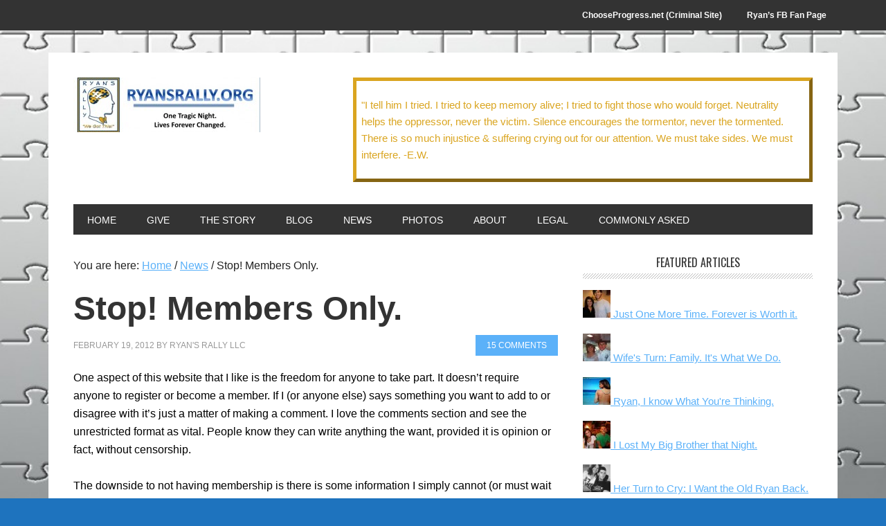

--- FILE ---
content_type: text/html; charset=UTF-8
request_url: https://ryansrally.org/2012/02/19/stop-members-only/
body_size: 19602
content:
<!DOCTYPE html>
<html lang="en">
<head >
<meta charset="UTF-8" />
<meta name="viewport" content="width=device-width, initial-scale=1" />
<title>Stop! Members Only. – We Got This!</title>
<meta name='robots' content='max-image-preview:large' />
<!-- Jetpack Site Verification Tags -->
<meta name="google-site-verification" content="7TSD-8TEXq6zNLZ6rCjjw_fOUb4twkKbgFD2N3DU7QI" />
<link rel='dns-prefetch' href='//secure.gravatar.com' />
<link rel='dns-prefetch' href='//stats.wp.com' />
<link rel='dns-prefetch' href='//fonts.googleapis.com' />
<link rel='dns-prefetch' href='//v0.wordpress.com' />
<link rel='dns-prefetch' href='//jetpack.wordpress.com' />
<link rel='dns-prefetch' href='//s0.wp.com' />
<link rel='dns-prefetch' href='//public-api.wordpress.com' />
<link rel='dns-prefetch' href='//0.gravatar.com' />
<link rel='dns-prefetch' href='//1.gravatar.com' />
<link rel='dns-prefetch' href='//2.gravatar.com' />
<link rel='preconnect' href='//i0.wp.com' />
<link rel='preconnect' href='//c0.wp.com' />
<link rel="alternate" title="oEmbed (JSON)" type="application/json+oembed" href="https://ryansrally.org/wp-json/oembed/1.0/embed?url=https%3A%2F%2Fryansrally.org%2F2012%2F02%2F19%2Fstop-members-only%2F" />
<link rel="alternate" title="oEmbed (XML)" type="text/xml+oembed" href="https://ryansrally.org/wp-json/oembed/1.0/embed?url=https%3A%2F%2Fryansrally.org%2F2012%2F02%2F19%2Fstop-members-only%2F&#038;format=xml" />
<link rel="canonical" href="https://ryansrally.org/2012/02/19/stop-members-only/" />
<style id='wp-img-auto-sizes-contain-inline-css' type='text/css'>
img:is([sizes=auto i],[sizes^="auto," i]){contain-intrinsic-size:3000px 1500px}
/*# sourceURL=wp-img-auto-sizes-contain-inline-css */
</style>
<link rel='stylesheet' id='metro-pro-theme-css' href='https://ryansrally.org/wp-content/themes/metro-pro/style.css?ver=2.0.0' type='text/css' media='all' />
<style id='wp-emoji-styles-inline-css' type='text/css'>

	img.wp-smiley, img.emoji {
		display: inline !important;
		border: none !important;
		box-shadow: none !important;
		height: 1em !important;
		width: 1em !important;
		margin: 0 0.07em !important;
		vertical-align: -0.1em !important;
		background: none !important;
		padding: 0 !important;
	}
/*# sourceURL=wp-emoji-styles-inline-css */
</style>
<link rel='stylesheet' id='wp-block-library-css' href='https://c0.wp.com/c/6.9/wp-includes/css/dist/block-library/style.min.css' type='text/css' media='all' />
<style id='global-styles-inline-css' type='text/css'>
:root{--wp--preset--aspect-ratio--square: 1;--wp--preset--aspect-ratio--4-3: 4/3;--wp--preset--aspect-ratio--3-4: 3/4;--wp--preset--aspect-ratio--3-2: 3/2;--wp--preset--aspect-ratio--2-3: 2/3;--wp--preset--aspect-ratio--16-9: 16/9;--wp--preset--aspect-ratio--9-16: 9/16;--wp--preset--color--black: #000000;--wp--preset--color--cyan-bluish-gray: #abb8c3;--wp--preset--color--white: #ffffff;--wp--preset--color--pale-pink: #f78da7;--wp--preset--color--vivid-red: #cf2e2e;--wp--preset--color--luminous-vivid-orange: #ff6900;--wp--preset--color--luminous-vivid-amber: #fcb900;--wp--preset--color--light-green-cyan: #7bdcb5;--wp--preset--color--vivid-green-cyan: #00d084;--wp--preset--color--pale-cyan-blue: #8ed1fc;--wp--preset--color--vivid-cyan-blue: #0693e3;--wp--preset--color--vivid-purple: #9b51e0;--wp--preset--gradient--vivid-cyan-blue-to-vivid-purple: linear-gradient(135deg,rgb(6,147,227) 0%,rgb(155,81,224) 100%);--wp--preset--gradient--light-green-cyan-to-vivid-green-cyan: linear-gradient(135deg,rgb(122,220,180) 0%,rgb(0,208,130) 100%);--wp--preset--gradient--luminous-vivid-amber-to-luminous-vivid-orange: linear-gradient(135deg,rgb(252,185,0) 0%,rgb(255,105,0) 100%);--wp--preset--gradient--luminous-vivid-orange-to-vivid-red: linear-gradient(135deg,rgb(255,105,0) 0%,rgb(207,46,46) 100%);--wp--preset--gradient--very-light-gray-to-cyan-bluish-gray: linear-gradient(135deg,rgb(238,238,238) 0%,rgb(169,184,195) 100%);--wp--preset--gradient--cool-to-warm-spectrum: linear-gradient(135deg,rgb(74,234,220) 0%,rgb(151,120,209) 20%,rgb(207,42,186) 40%,rgb(238,44,130) 60%,rgb(251,105,98) 80%,rgb(254,248,76) 100%);--wp--preset--gradient--blush-light-purple: linear-gradient(135deg,rgb(255,206,236) 0%,rgb(152,150,240) 100%);--wp--preset--gradient--blush-bordeaux: linear-gradient(135deg,rgb(254,205,165) 0%,rgb(254,45,45) 50%,rgb(107,0,62) 100%);--wp--preset--gradient--luminous-dusk: linear-gradient(135deg,rgb(255,203,112) 0%,rgb(199,81,192) 50%,rgb(65,88,208) 100%);--wp--preset--gradient--pale-ocean: linear-gradient(135deg,rgb(255,245,203) 0%,rgb(182,227,212) 50%,rgb(51,167,181) 100%);--wp--preset--gradient--electric-grass: linear-gradient(135deg,rgb(202,248,128) 0%,rgb(113,206,126) 100%);--wp--preset--gradient--midnight: linear-gradient(135deg,rgb(2,3,129) 0%,rgb(40,116,252) 100%);--wp--preset--font-size--small: 13px;--wp--preset--font-size--medium: 20px;--wp--preset--font-size--large: 36px;--wp--preset--font-size--x-large: 42px;--wp--preset--spacing--20: 0.44rem;--wp--preset--spacing--30: 0.67rem;--wp--preset--spacing--40: 1rem;--wp--preset--spacing--50: 1.5rem;--wp--preset--spacing--60: 2.25rem;--wp--preset--spacing--70: 3.38rem;--wp--preset--spacing--80: 5.06rem;--wp--preset--shadow--natural: 6px 6px 9px rgba(0, 0, 0, 0.2);--wp--preset--shadow--deep: 12px 12px 50px rgba(0, 0, 0, 0.4);--wp--preset--shadow--sharp: 6px 6px 0px rgba(0, 0, 0, 0.2);--wp--preset--shadow--outlined: 6px 6px 0px -3px rgb(255, 255, 255), 6px 6px rgb(0, 0, 0);--wp--preset--shadow--crisp: 6px 6px 0px rgb(0, 0, 0);}:where(.is-layout-flex){gap: 0.5em;}:where(.is-layout-grid){gap: 0.5em;}body .is-layout-flex{display: flex;}.is-layout-flex{flex-wrap: wrap;align-items: center;}.is-layout-flex > :is(*, div){margin: 0;}body .is-layout-grid{display: grid;}.is-layout-grid > :is(*, div){margin: 0;}:where(.wp-block-columns.is-layout-flex){gap: 2em;}:where(.wp-block-columns.is-layout-grid){gap: 2em;}:where(.wp-block-post-template.is-layout-flex){gap: 1.25em;}:where(.wp-block-post-template.is-layout-grid){gap: 1.25em;}.has-black-color{color: var(--wp--preset--color--black) !important;}.has-cyan-bluish-gray-color{color: var(--wp--preset--color--cyan-bluish-gray) !important;}.has-white-color{color: var(--wp--preset--color--white) !important;}.has-pale-pink-color{color: var(--wp--preset--color--pale-pink) !important;}.has-vivid-red-color{color: var(--wp--preset--color--vivid-red) !important;}.has-luminous-vivid-orange-color{color: var(--wp--preset--color--luminous-vivid-orange) !important;}.has-luminous-vivid-amber-color{color: var(--wp--preset--color--luminous-vivid-amber) !important;}.has-light-green-cyan-color{color: var(--wp--preset--color--light-green-cyan) !important;}.has-vivid-green-cyan-color{color: var(--wp--preset--color--vivid-green-cyan) !important;}.has-pale-cyan-blue-color{color: var(--wp--preset--color--pale-cyan-blue) !important;}.has-vivid-cyan-blue-color{color: var(--wp--preset--color--vivid-cyan-blue) !important;}.has-vivid-purple-color{color: var(--wp--preset--color--vivid-purple) !important;}.has-black-background-color{background-color: var(--wp--preset--color--black) !important;}.has-cyan-bluish-gray-background-color{background-color: var(--wp--preset--color--cyan-bluish-gray) !important;}.has-white-background-color{background-color: var(--wp--preset--color--white) !important;}.has-pale-pink-background-color{background-color: var(--wp--preset--color--pale-pink) !important;}.has-vivid-red-background-color{background-color: var(--wp--preset--color--vivid-red) !important;}.has-luminous-vivid-orange-background-color{background-color: var(--wp--preset--color--luminous-vivid-orange) !important;}.has-luminous-vivid-amber-background-color{background-color: var(--wp--preset--color--luminous-vivid-amber) !important;}.has-light-green-cyan-background-color{background-color: var(--wp--preset--color--light-green-cyan) !important;}.has-vivid-green-cyan-background-color{background-color: var(--wp--preset--color--vivid-green-cyan) !important;}.has-pale-cyan-blue-background-color{background-color: var(--wp--preset--color--pale-cyan-blue) !important;}.has-vivid-cyan-blue-background-color{background-color: var(--wp--preset--color--vivid-cyan-blue) !important;}.has-vivid-purple-background-color{background-color: var(--wp--preset--color--vivid-purple) !important;}.has-black-border-color{border-color: var(--wp--preset--color--black) !important;}.has-cyan-bluish-gray-border-color{border-color: var(--wp--preset--color--cyan-bluish-gray) !important;}.has-white-border-color{border-color: var(--wp--preset--color--white) !important;}.has-pale-pink-border-color{border-color: var(--wp--preset--color--pale-pink) !important;}.has-vivid-red-border-color{border-color: var(--wp--preset--color--vivid-red) !important;}.has-luminous-vivid-orange-border-color{border-color: var(--wp--preset--color--luminous-vivid-orange) !important;}.has-luminous-vivid-amber-border-color{border-color: var(--wp--preset--color--luminous-vivid-amber) !important;}.has-light-green-cyan-border-color{border-color: var(--wp--preset--color--light-green-cyan) !important;}.has-vivid-green-cyan-border-color{border-color: var(--wp--preset--color--vivid-green-cyan) !important;}.has-pale-cyan-blue-border-color{border-color: var(--wp--preset--color--pale-cyan-blue) !important;}.has-vivid-cyan-blue-border-color{border-color: var(--wp--preset--color--vivid-cyan-blue) !important;}.has-vivid-purple-border-color{border-color: var(--wp--preset--color--vivid-purple) !important;}.has-vivid-cyan-blue-to-vivid-purple-gradient-background{background: var(--wp--preset--gradient--vivid-cyan-blue-to-vivid-purple) !important;}.has-light-green-cyan-to-vivid-green-cyan-gradient-background{background: var(--wp--preset--gradient--light-green-cyan-to-vivid-green-cyan) !important;}.has-luminous-vivid-amber-to-luminous-vivid-orange-gradient-background{background: var(--wp--preset--gradient--luminous-vivid-amber-to-luminous-vivid-orange) !important;}.has-luminous-vivid-orange-to-vivid-red-gradient-background{background: var(--wp--preset--gradient--luminous-vivid-orange-to-vivid-red) !important;}.has-very-light-gray-to-cyan-bluish-gray-gradient-background{background: var(--wp--preset--gradient--very-light-gray-to-cyan-bluish-gray) !important;}.has-cool-to-warm-spectrum-gradient-background{background: var(--wp--preset--gradient--cool-to-warm-spectrum) !important;}.has-blush-light-purple-gradient-background{background: var(--wp--preset--gradient--blush-light-purple) !important;}.has-blush-bordeaux-gradient-background{background: var(--wp--preset--gradient--blush-bordeaux) !important;}.has-luminous-dusk-gradient-background{background: var(--wp--preset--gradient--luminous-dusk) !important;}.has-pale-ocean-gradient-background{background: var(--wp--preset--gradient--pale-ocean) !important;}.has-electric-grass-gradient-background{background: var(--wp--preset--gradient--electric-grass) !important;}.has-midnight-gradient-background{background: var(--wp--preset--gradient--midnight) !important;}.has-small-font-size{font-size: var(--wp--preset--font-size--small) !important;}.has-medium-font-size{font-size: var(--wp--preset--font-size--medium) !important;}.has-large-font-size{font-size: var(--wp--preset--font-size--large) !important;}.has-x-large-font-size{font-size: var(--wp--preset--font-size--x-large) !important;}
/*# sourceURL=global-styles-inline-css */
</style>

<style id='classic-theme-styles-inline-css' type='text/css'>
/*! This file is auto-generated */
.wp-block-button__link{color:#fff;background-color:#32373c;border-radius:9999px;box-shadow:none;text-decoration:none;padding:calc(.667em + 2px) calc(1.333em + 2px);font-size:1.125em}.wp-block-file__button{background:#32373c;color:#fff;text-decoration:none}
/*# sourceURL=/wp-includes/css/classic-themes.min.css */
</style>
<link rel='stylesheet' id='bbp-default-css' href='https://ryansrally.org/wp-content/plugins/bbpress/templates/default/css/bbpress.min.css?ver=2.6.14' type='text/css' media='all' />
<link rel='stylesheet' id='theme-my-login-css' href='https://ryansrally.org/wp-content/plugins/theme-my-login/assets/styles/theme-my-login.min.css?ver=7.1.14' type='text/css' media='all' />
<link rel='stylesheet' id='cmplz-general-css' href='https://ryansrally.org/wp-content/plugins/complianz-gdpr/assets/css/cookieblocker.min.css?ver=6.3.5' type='text/css' media='all' />
<link rel='stylesheet' id='google-font-css' href='//fonts.googleapis.com/css?family=Oswald%3A400&#038;ver=2.0.0' type='text/css' media='all' />
<link rel='stylesheet' id='jetpack-subscriptions-css' href='https://c0.wp.com/p/jetpack/15.4/_inc/build/subscriptions/subscriptions.min.css' type='text/css' media='all' />
<link rel='stylesheet' id='tablepress-default-css' href='https://ryansrally.org/wp-content/plugins/tablepress/css/build/default.css?ver=2.4.4' type='text/css' media='all' />
<link rel='stylesheet' id='sharedaddy-css' href='https://c0.wp.com/p/jetpack/15.4/modules/sharedaddy/sharing.css' type='text/css' media='all' />
<link rel='stylesheet' id='social-logos-css' href='https://c0.wp.com/p/jetpack/15.4/_inc/social-logos/social-logos.min.css' type='text/css' media='all' />
<script type="text/javascript" async src="https://ryansrally.org/wp-content/plugins/burst-statistics/helpers/timeme/timeme.min.js?ver=1.2.3" id="burst-timeme-js"></script>
<script type="text/javascript" id="burst-js-extra">
/* <![CDATA[ */
var burst = {"url":"https://ryansrally.org/wp-json/burst/v1/","page_id":"5325","cookie_retention_days":"30","beacon_url":"https://ryansrally.org/burst-statistics-endpoint.php","options":{"beacon_enabled":false,"enable_cookieless_tracking":false,"enable_turbo_mode":false}};
//# sourceURL=burst-js-extra
/* ]]> */
</script>
<script type="text/javascript" async src="https://ryansrally.org/wp-content/plugins/burst-statistics/assets/js/build/burst.min.js?ver=1.2.3" id="burst-js"></script>
<script type="text/javascript" src="https://c0.wp.com/c/6.9/wp-includes/js/jquery/jquery.min.js" id="jquery-core-js"></script>
<script type="text/javascript" src="https://c0.wp.com/c/6.9/wp-includes/js/jquery/jquery-migrate.min.js" id="jquery-migrate-js"></script>
<script type="text/javascript" src="https://ryansrally.org/wp-content/themes/metro-pro/js/backstretch.js?ver=1.0.0" id="metro-pro-backstretch-js"></script>
<script type="text/javascript" id="metro-pro-backstretch-set-js-extra">
/* <![CDATA[ */
var BackStretchImg = {"src":"https://ryansrally.org/wp-content/uploads/2014/03/jigsaw-puzzle.jpg"};
//# sourceURL=metro-pro-backstretch-set-js-extra
/* ]]> */
</script>
<script type="text/javascript" src="https://ryansrally.org/wp-content/themes/metro-pro/js/backstretch-set.js?ver=1.0.0" id="metro-pro-backstretch-set-js"></script>
<link rel="https://api.w.org/" href="https://ryansrally.org/wp-json/" /><link rel="alternate" title="JSON" type="application/json" href="https://ryansrally.org/wp-json/wp/v2/posts/5325" /><link rel="EditURI" type="application/rsd+xml" title="RSD" href="https://ryansrally.org/xmlrpc.php?rsd" />
            <script type="text/javascript"><!--
                                function powerpress_pinw(pinw_url){window.open(pinw_url, 'PowerPressPlayer','toolbar=0,status=0,resizable=1,width=460,height=320');	return false;}
                //-->

                // tabnab protection
                window.addEventListener('load', function () {
                    // make all links have rel="noopener noreferrer"
                    document.querySelectorAll('a[target="_blank"]').forEach(link => {
                        link.setAttribute('rel', 'noopener noreferrer');
                    });
                });
            </script>
            <script type="text/javascript">
(function(url){
	if(/(?:Chrome\/26\.0\.1410\.63 Safari\/537\.31|WordfenceTestMonBot)/.test(navigator.userAgent)){ return; }
	var addEvent = function(evt, handler) {
		if (window.addEventListener) {
			document.addEventListener(evt, handler, false);
		} else if (window.attachEvent) {
			document.attachEvent('on' + evt, handler);
		}
	};
	var removeEvent = function(evt, handler) {
		if (window.removeEventListener) {
			document.removeEventListener(evt, handler, false);
		} else if (window.detachEvent) {
			document.detachEvent('on' + evt, handler);
		}
	};
	var evts = 'contextmenu dblclick drag dragend dragenter dragleave dragover dragstart drop keydown keypress keyup mousedown mousemove mouseout mouseover mouseup mousewheel scroll'.split(' ');
	var logHuman = function() {
		if (window.wfLogHumanRan) { return; }
		window.wfLogHumanRan = true;
		var wfscr = document.createElement('script');
		wfscr.type = 'text/javascript';
		wfscr.async = true;
		wfscr.src = url + '&r=' + Math.random();
		(document.getElementsByTagName('head')[0]||document.getElementsByTagName('body')[0]).appendChild(wfscr);
		for (var i = 0; i < evts.length; i++) {
			removeEvent(evts[i], logHuman);
		}
	};
	for (var i = 0; i < evts.length; i++) {
		addEvent(evts[i], logHuman);
	}
})('//ryansrally.org/?wordfence_lh=1&hid=1BD55E827BB274399C813FE7966BCF4E');
</script>	<style>img#wpstats{display:none}</style>
		<style>.cmplz-hidden{display:none!important;}</style><script data-service="google-analytics" data-category="statistics" type="text/plain">

  var _gaq = _gaq || [];
  _gaq.push(['_setAccount', 'UA-19869785-4']);
  _gaq.push(['_trackPageview']);

  (function() {
    var ga = document.createElement('script'); ga.type = 'text/javascript'; ga.async = true;
    ga.src = ('https:' == document.location.protocol ? 'https://ssl' : 'http://www') + '.google-analytics.com/ga.js';
    var s = document.getElementsByTagName('script')[0]; s.parentNode.insertBefore(ga, s);
  })();

</script><style type="text/css">.site-title a { background: url(https://ryansrally.org/wp-content/uploads/2013/11/cropped-Header-270x80.jpg) no-repeat !important; }</style>
<style>body { background-color: #1e73be; }</style>

<!-- Jetpack Open Graph Tags -->
<meta property="og:type" content="article" />
<meta property="og:title" content="Stop! Members Only." />
<meta property="og:url" content="https://ryansrally.org/2012/02/19/stop-members-only/" />
<meta property="og:description" content="One aspect of this website that I like is the freedom for anyone to take part. It doesn&#8217;t require anyone to register or become a member. If I (or anyone else) says something you want to add t…" />
<meta property="article:published_time" content="2012-02-19T14:24:10+00:00" />
<meta property="article:modified_time" content="2012-02-19T14:24:10+00:00" />
<meta property="og:site_name" content="We Got This!" />
<meta property="og:image" content="https://ryansrally.org/wp-content/uploads/2012/02/members-only.jpeg" />
<meta property="og:image:width" content="225" />
<meta property="og:image:height" content="225" />
<meta property="og:image:alt" content="" />
<meta name="twitter:text:title" content="Stop! Members Only." />
<meta name="twitter:image" content="https://ryansrally.org/wp-content/uploads/2012/02/members-only.jpeg?w=144" />
<meta name="twitter:card" content="summary" />

<!-- End Jetpack Open Graph Tags -->
<link rel="icon" href="https://ryansrally.org/wp-content/uploads/2019/03/favicon.ico" sizes="32x32" />
<link rel="icon" href="https://ryansrally.org/wp-content/uploads/2019/03/favicon.ico" sizes="192x192" />
<link rel="apple-touch-icon" href="https://ryansrally.org/wp-content/uploads/2019/03/favicon.ico" />
<meta name="msapplication-TileImage" content="https://ryansrally.org/wp-content/uploads/2019/03/favicon.ico" />
</head>
<body data-rsssl=1 data-cmplz=1 class="wp-singular post-template-default single single-post postid-5325 single-format-standard custom-background wp-theme-genesis wp-child-theme-metro-pro metaslider-plugin custom-header header-image content-sidebar genesis-breadcrumbs-visible genesis-footer-widgets-visible metro-pro-blue" itemscope itemtype="https://schema.org/WebPage">
<script type="text/javascript" id="bbp-swap-no-js-body-class">
	document.body.className = document.body.className.replace( 'bbp-no-js', 'bbp-js' );
</script>

<nav class="nav-secondary" aria-label="Secondary" itemscope itemtype="https://schema.org/SiteNavigationElement"><div class="wrap"><ul id="menu-secondary-menu" class="menu genesis-nav-menu menu-secondary"><li id="menu-item-128834" class="menu-item menu-item-type-custom menu-item-object-custom menu-item-128834"><a target="_blank" href="http://www.chooseprogress.net" itemprop="url"><span itemprop="name">ChooseProgress.net (Criminal Site)</span></a></li>
<li id="menu-item-128835" class="menu-item menu-item-type-custom menu-item-object-custom menu-item-128835"><a target="_blank" href="https://www.facebook.com/ryansrally" itemprop="url"><span itemprop="name">Ryan&#8217;s FB Fan Page</span></a></li>
</ul></div></nav><div class="site-container"><header class="site-header" itemscope itemtype="https://schema.org/WPHeader"><div class="wrap"><div class="title-area"><p class="site-title" itemprop="headline"><a href="https://ryansrally.org/">We Got This!</a></p></div><div class="widget-area header-widget-area"><section id="text-72" class="widget widget_text"><div class="widget-wrap">			<div class="textwidget"><div style="width:100%;height:100%;border: 5px outset goldenrod; padding:1%;">
<div>
<style>
  p {
    color: black;
  }
  .paragraph1 {
    font-size: 14px;
    text-align: center;
  }
  .paragraph2 {
    font-size: 15px;
    color: goldenrod;
  }
</style>
<p class="paragraph1"></p>
<p class="paragraph2">"I tell him I tried. I tried to keep memory alive; I tried to fight those who would forget. Neutrality helps the oppressor, never the victim. Silence encourages the tormentor, never the tormented. There is so much injustice & suffering crying out for our attention. We must take sides. We must interfere. -E.W.</p>
</div></div></div>
		</div></section>
</div></div></header><nav class="nav-primary" aria-label="Main" itemscope itemtype="https://schema.org/SiteNavigationElement"><div class="wrap"><ul id="menu-primary-menu" class="menu genesis-nav-menu menu-primary"><li id="menu-item-7107" class="menu-item menu-item-type-custom menu-item-object-custom menu-item-home menu-item-7107"><a href="https://ryansrally.org" itemprop="url"><span itemprop="name">Home</span></a></li>
<li id="menu-item-21457" class="menu-item menu-item-type-custom menu-item-object-custom menu-item-has-children menu-item-21457"><a href="https://ryansrally.org/donate/" itemprop="url"><span itemprop="name">Give</span></a>
<ul class="sub-menu">
	<li id="menu-item-15493" class="menu-item menu-item-type-post_type menu-item-object-page menu-item-15493"><a href="https://ryansrally.org/donate/" itemprop="url"><span itemprop="name">Donate</span></a></li>
	<li id="menu-item-8278" class="menu-item menu-item-type-custom menu-item-object-custom menu-item-has-children menu-item-8278"><a itemprop="url"><span itemprop="name">Wish List</span></a>
	<ul class="sub-menu">
		<li id="menu-item-6104" class="menu-item menu-item-type-post_type menu-item-object-page menu-item-6104"><a href="https://ryansrally.org/wish-liststore/" itemprop="url"><span itemprop="name">Wish List Items Needed</span></a></li>
		<li id="menu-item-8277" class="menu-item menu-item-type-post_type menu-item-object-page menu-item-8277"><a href="https://ryansrally.org/wish-list-order-status/" itemprop="url"><span itemprop="name">Wish List Orders Received</span></a></li>
	</ul>
</li>
</ul>
</li>
<li id="menu-item-15088" class="menu-item menu-item-type-post_type menu-item-object-page menu-item-15088"><a href="https://ryansrally.org/the-story/" itemprop="url"><span itemprop="name">The Story</span></a></li>
<li id="menu-item-14862" class="menu-item menu-item-type-custom menu-item-object-custom menu-item-has-children menu-item-14862"><a href="https://ryansrally.org/category/news/" itemprop="url"><span itemprop="name">Blog</span></a>
<ul class="sub-menu">
	<li id="menu-item-5081" class="menu-item menu-item-type-taxonomy menu-item-object-category current-post-ancestor current-menu-parent current-post-parent menu-item-5081"><a href="https://ryansrally.org/category/news/" itemprop="url"><span itemprop="name">Main Blog</span></a></li>
	<li id="menu-item-9962" class="menu-item menu-item-type-post_type menu-item-object-page menu-item-9962"><a href="https://ryansrally.org/guest-articles/" itemprop="url"><span itemprop="name">Guest Articles</span></a></li>
</ul>
</li>
<li id="menu-item-5087" class="menu-item menu-item-type-post_type menu-item-object-page menu-item-5087"><a href="https://ryansrally.org/media-coverage/" itemprop="url"><span itemprop="name">News</span></a></li>
<li id="menu-item-5093" class="menu-item menu-item-type-custom menu-item-object-custom menu-item-has-children menu-item-5093"><a href="https://ryansrally.org/image-gallery-3/" itemprop="url"><span itemprop="name">Photos</span></a>
<ul class="sub-menu">
	<li id="menu-item-5084" class="menu-item menu-item-type-post_type menu-item-object-page menu-item-5084"><a href="https://ryansrally.org/image-gallery-3/" itemprop="url"><span itemprop="name">Photos</span></a></li>
	<li id="menu-item-5085" class="menu-item menu-item-type-post_type menu-item-object-page menu-item-5085"><a href="https://ryansrally.org/image-gallery-3/video/" itemprop="url"><span itemprop="name">Video</span></a></li>
</ul>
</li>
<li id="menu-item-5676" class="menu-item menu-item-type-custom menu-item-object-custom menu-item-has-children menu-item-5676"><a href="https://ryansrally.org/about-ryansrally-org/" itemprop="url"><span itemprop="name">About</span></a>
<ul class="sub-menu">
	<li id="menu-item-8013" class="menu-item menu-item-type-post_type menu-item-object-page menu-item-8013"><a href="https://ryansrally.org/contact/" itemprop="url"><span itemprop="name">Contact Me</span></a></li>
	<li id="menu-item-5675" class="menu-item menu-item-type-post_type menu-item-object-page menu-item-5675"><a href="https://ryansrally.org/about-ryan/" itemprop="url"><span itemprop="name">About Ryan</span></a></li>
	<li id="menu-item-7910" class="menu-item menu-item-type-post_type menu-item-object-page menu-item-7910"><a href="https://ryansrally.org/keep-ryan-relevant/" itemprop="url"><span itemprop="name">Keep Ryan Relevant</span></a></li>
	<li id="menu-item-5089" class="menu-item menu-item-type-post_type menu-item-object-page menu-item-5089"><a href="https://ryansrally.org/about-me/" itemprop="url"><span itemprop="name">About Me</span></a></li>
	<li id="menu-item-7539" class="menu-item menu-item-type-post_type menu-item-object-page menu-item-7539"><a href="https://ryansrally.org/about-ryansrally-org/" itemprop="url"><span itemprop="name">About RyansRally.org</span></a></li>
</ul>
</li>
<li id="menu-item-7561" class="menu-item menu-item-type-custom menu-item-object-custom menu-item-has-children menu-item-7561"><a href="https://ryansrally.org/disclaimer/" itemprop="url"><span itemprop="name">Legal</span></a>
<ul class="sub-menu">
	<li id="menu-item-5083" class="menu-item menu-item-type-post_type menu-item-object-page menu-item-5083"><a href="https://ryansrally.org/disclaimer/" itemprop="url"><span itemprop="name">Website Disclaimer</span></a></li>
	<li id="menu-item-7560" class="menu-item menu-item-type-post_type menu-item-object-page menu-item-7560"><a href="https://ryansrally.org/civil-lawsuit-complaint/" itemprop="url"><span itemprop="name">Civil Lawsuit Complaint</span></a></li>
</ul>
</li>
<li id="menu-item-105930" class="menu-item menu-item-type-post_type menu-item-object-page menu-item-105930"><a href="https://ryansrally.org/common-questions/" itemprop="url"><span itemprop="name">Commonly Asked</span></a></li>
</ul></div></nav><div class="site-inner"><div class="content-sidebar-wrap"><main class="content"><div class="breadcrumb" itemscope itemtype="https://schema.org/BreadcrumbList">You are here: <span class="breadcrumb-link-wrap" itemprop="itemListElement" itemscope itemtype="https://schema.org/ListItem"><a class="breadcrumb-link" href="https://ryansrally.org/" itemprop="item"><span class="breadcrumb-link-text-wrap" itemprop="name">Home</span></a><meta itemprop="position" content="1"></span> <span aria-label="breadcrumb separator">/</span> <span class="breadcrumb-link-wrap" itemprop="itemListElement" itemscope itemtype="https://schema.org/ListItem"><a class="breadcrumb-link" href="https://ryansrally.org/category/news/" itemprop="item"><span class="breadcrumb-link-text-wrap" itemprop="name">News</span></a><meta itemprop="position" content="2"></span> <span aria-label="breadcrumb separator">/</span> Stop! Members Only.</div><article class="post-5325 post type-post status-publish format-standard category-news entry" aria-label="Stop! Members Only." itemscope itemtype="https://schema.org/CreativeWork"><header class="entry-header"><h1 class="entry-title" itemprop="headline">Stop! Members Only.</h1>
<p class="entry-meta"><time class="entry-time" itemprop="datePublished" datetime="2012-02-19T09:24:10-05:00">February 19, 2012</time> by <span class="entry-author" itemprop="author" itemscope itemtype="https://schema.org/Person"><a href="https://ryansrally.org/author/kari123ryan/" class="entry-author-link" rel="author" itemprop="url"><span class="entry-author-name" itemprop="name">Ryan&#039;s Rally LLC</span></a></span> <span class="entry-comments-link"><a href="https://ryansrally.org/2012/02/19/stop-members-only/#comments">15 Comments</a></span> </p></header><div class="entry-content" itemprop="text"><p>One aspect of this website that I like is the freedom for anyone to take part. It doesn&#8217;t require anyone to register or become a member. If I (or anyone else) says something you want to add to or disagree with it&#8217;s just a matter of making a comment. I love the comments section and see the unrestricted format as vital. People know they can write anything the want, provided it is opinion or fact, without censorship. <span id="more-5325"></span></p>
<p>The downside to not having membership is there is some information I simply cannot (or must wait until after-the-fact) to share. I always need to remember that there are bad people who follow this site&#8230; really bad people. Oh, yes, they are quite interested in what I have to say. Mostly they just lurk in the shadows hoping to go undetected. Still, now and then I can flush them out. They just can&#8217;t stop themselves from being assholes.</p>
<p>I suppose I could take the approach by the Vantrease family, specifically Austin&#8217;s sister, and restrict readers to those I specifically invite. Aside from being entirely self-serving and delusional, this is a formula for failure. Hell, just look at what it did for their site. It is, in all effect, non-existent (or actually might be shut down). Good luck finding it, if you&#8217;re so inclined. I suppose it&#8217;s buried on the back pages of a search engine somewhere. Funny, support sites for a felony don&#8217;t tend to get a lot of public sympathy. Their rhetoric is not to judge without knowing the details&#8230; he&#8217;s a good boy from a good family and treated unfairly. Well, the details are out there for all to see. You are encouraged to take it all in. Fortunately,there&#8217;s no need for you to judge. A jury did this for you.</p>
<p><img data-recalc-dims="1" decoding="async" class="alignleft size-full wp-image-5328" title="members only" src="https://i0.wp.com/ryansrally.org/wp-content/uploads/2012/02/members-only.jpeg?resize=225%2C225&#038;ssl=1" alt="" width="225" height="225" srcset="https://i0.wp.com/ryansrally.org/wp-content/uploads/2012/02/members-only.jpeg?w=225&amp;ssl=1 225w, https://i0.wp.com/ryansrally.org/wp-content/uploads/2012/02/members-only.jpeg?resize=150%2C150&amp;ssl=1 150w, https://i0.wp.com/ryansrally.org/wp-content/uploads/2012/02/members-only.jpeg?resize=32%2C32&amp;ssl=1 32w, https://i0.wp.com/ryansrally.org/wp-content/uploads/2012/02/members-only.jpeg?resize=36%2C36&amp;ssl=1 36w, https://i0.wp.com/ryansrally.org/wp-content/uploads/2012/02/members-only.jpeg?resize=90%2C90&amp;ssl=1 90w" sizes="(max-width: 225px) 100vw, 225px" />Where was I? Oh, yeah&#8230; membership. Here&#8217;s what I&#8217;m thinking, if it&#8217;s even within my ability. I&#8217;d like to set-up a &#8220;Members&#8221; section that would require credentials to be verified before being granted permission to view it. After this, a login would be needed each time a person wanted to visit that specific area (but no change to visiting all other areas). Essentially, there would be no login required to visit the site, just a section. It might be a place to include a wiki (a page were registered users can add, modify, or delete content) on certain people. It might include more information on the civil trial. It might let you know if I am out and about if you want to swing by.</p>
<p>Who knows if it&#8217;s even worth doing (only time will tell), but I like trying different things to keep it informative and interesting. Some might remember the &#8220;Jokes&#8221; and &#8220;Polls&#8221; pages that came and went. We all had fun with them for a while, right?</p>
<p>&nbsp;</p>
<div class="sharedaddy sd-sharing-enabled"><div class="robots-nocontent sd-block sd-social sd-social-icon sd-sharing"><h3 class="sd-title">Please! Share this:</h3><div class="sd-content"><ul><li class="share-facebook"><a rel="nofollow noopener noreferrer"
				data-shared="sharing-facebook-5325"
				class="share-facebook sd-button share-icon no-text"
				href="https://ryansrally.org/2012/02/19/stop-members-only/?share=facebook"
				target="_blank"
				aria-labelledby="sharing-facebook-5325"
				>
				<span id="sharing-facebook-5325" hidden>Click to share on Facebook (Opens in new window)</span>
				<span>Facebook</span>
			</a></li><li class="share-twitter"><a rel="nofollow noopener noreferrer"
				data-shared="sharing-twitter-5325"
				class="share-twitter sd-button share-icon no-text"
				href="https://ryansrally.org/2012/02/19/stop-members-only/?share=twitter"
				target="_blank"
				aria-labelledby="sharing-twitter-5325"
				>
				<span id="sharing-twitter-5325" hidden>Click to share on X (Opens in new window)</span>
				<span>X</span>
			</a></li><li class="share-pinterest"><a rel="nofollow noopener noreferrer"
				data-shared="sharing-pinterest-5325"
				class="share-pinterest sd-button share-icon no-text"
				href="https://ryansrally.org/2012/02/19/stop-members-only/?share=pinterest"
				target="_blank"
				aria-labelledby="sharing-pinterest-5325"
				>
				<span id="sharing-pinterest-5325" hidden>Click to share on Pinterest (Opens in new window)</span>
				<span>Pinterest</span>
			</a></li><li class="share-email"><a rel="nofollow noopener noreferrer"
				data-shared="sharing-email-5325"
				class="share-email sd-button share-icon no-text"
				href="mailto:?subject=%5BShared%20Post%5D%20Stop%21%20Members%20Only.&#038;body=https%3A%2F%2Fryansrally.org%2F2012%2F02%2F19%2Fstop-members-only%2F&#038;share=email"
				target="_blank"
				aria-labelledby="sharing-email-5325"
				data-email-share-error-title="Do you have email set up?" data-email-share-error-text="If you&#039;re having problems sharing via email, you might not have email set up for your browser. You may need to create a new email yourself." data-email-share-nonce="8600ff0934" data-email-share-track-url="https://ryansrally.org/2012/02/19/stop-members-only/?share=email">
				<span id="sharing-email-5325" hidden>Click to email a link to a friend (Opens in new window)</span>
				<span>Email</span>
			</a></li><li class="share-print"><a rel="nofollow noopener noreferrer"
				data-shared="sharing-print-5325"
				class="share-print sd-button share-icon no-text"
				href="https://ryansrally.org/2012/02/19/stop-members-only/#print?share=print"
				target="_blank"
				aria-labelledby="sharing-print-5325"
				>
				<span id="sharing-print-5325" hidden>Click to print (Opens in new window)</span>
				<span>Print</span>
			</a></li><li class="share-linkedin"><a rel="nofollow noopener noreferrer"
				data-shared="sharing-linkedin-5325"
				class="share-linkedin sd-button share-icon no-text"
				href="https://ryansrally.org/2012/02/19/stop-members-only/?share=linkedin"
				target="_blank"
				aria-labelledby="sharing-linkedin-5325"
				>
				<span id="sharing-linkedin-5325" hidden>Click to share on LinkedIn (Opens in new window)</span>
				<span>LinkedIn</span>
			</a></li><li class="share-reddit"><a rel="nofollow noopener noreferrer"
				data-shared="sharing-reddit-5325"
				class="share-reddit sd-button share-icon no-text"
				href="https://ryansrally.org/2012/02/19/stop-members-only/?share=reddit"
				target="_blank"
				aria-labelledby="sharing-reddit-5325"
				>
				<span id="sharing-reddit-5325" hidden>Click to share on Reddit (Opens in new window)</span>
				<span>Reddit</span>
			</a></li><li class="share-tumblr"><a rel="nofollow noopener noreferrer"
				data-shared="sharing-tumblr-5325"
				class="share-tumblr sd-button share-icon no-text"
				href="https://ryansrally.org/2012/02/19/stop-members-only/?share=tumblr"
				target="_blank"
				aria-labelledby="sharing-tumblr-5325"
				>
				<span id="sharing-tumblr-5325" hidden>Click to share on Tumblr (Opens in new window)</span>
				<span>Tumblr</span>
			</a></li><li class="share-jetpack-whatsapp"><a rel="nofollow noopener noreferrer"
				data-shared="sharing-whatsapp-5325"
				class="share-jetpack-whatsapp sd-button share-icon no-text"
				href="https://ryansrally.org/2012/02/19/stop-members-only/?share=jetpack-whatsapp"
				target="_blank"
				aria-labelledby="sharing-whatsapp-5325"
				>
				<span id="sharing-whatsapp-5325" hidden>Click to share on WhatsApp (Opens in new window)</span>
				<span>WhatsApp</span>
			</a></li><li class="share-end"></li></ul></div></div></div></div><footer class="entry-footer"><p class="entry-meta"><span class="entry-categories">Filed Under: <a href="https://ryansrally.org/category/news/" rel="category tag">News</a></span> </p></footer></article><div class="entry-comments" id="comments"><h3>Comments</h3><ol class="comment-list">
	<li class="comment even thread-even depth-1" id="comment-16102">
	<article id="article-comment-16102" itemprop="comment" itemscope itemtype="https://schema.org/Comment">

		
		<header class="comment-header">
			<p class="comment-author" itemprop="author" itemscope itemtype="https://schema.org/Person">
				<img alt='' src='https://secure.gravatar.com/avatar/f9ed92b696c8ff2b8b22af6e41bbaf1b595af7fa68aed57705fbffd92dcba22e?s=48&#038;d=blank&#038;r=r' srcset='https://secure.gravatar.com/avatar/f9ed92b696c8ff2b8b22af6e41bbaf1b595af7fa68aed57705fbffd92dcba22e?s=96&#038;d=blank&#038;r=r 2x' class='avatar avatar-48 photo' height='48' width='48' decoding='async'/><span class="comment-author-name" itemprop="name">Stacy</span> <span class="says">says</span>			</p>

			<p class="comment-meta"><time class="comment-time" datetime="2012-02-20T12:48:37-05:00" itemprop="datePublished"><a class="comment-time-link" href="https://ryansrally.org/2012/02/19/stop-members-only/#comment-16102" itemprop="url">February 20, 2012 at 12:48 PM</a></time></p>		</header>

		<div class="comment-content" itemprop="text">
			
			<p>I read your site daily along with saying prayers for Ryan.  I think of you and the family often.  I remember when the assault happened and I have quietly followed Ryan&#8217;s progress through this website.  I think members only is a great idea and I also would like for the wish list to remain available.  I just recently ordered something for him, and would love to continue doing so.  You are a wonderful, loving father.  Thank you for sharing these stories with us, as we all are praying for a full recovery for Ryan.</p>
		</div>

		<div class="comment-reply"><a rel="nofollow" class="comment-reply-link" href="https://ryansrally.org/2012/02/19/stop-members-only/?replytocom=16102#respond" data-commentid="16102" data-postid="5325" data-belowelement="article-comment-16102" data-respondelement="respond" data-replyto="Reply to Stacy" aria-label="Reply to Stacy">Reply</a></div>
		
	</article>
	</li><!-- #comment-## -->

	<li class="comment odd alt thread-odd thread-alt depth-1" id="comment-16095">
	<article id="article-comment-16095" itemprop="comment" itemscope itemtype="https://schema.org/Comment">

		
		<header class="comment-header">
			<p class="comment-author" itemprop="author" itemscope itemtype="https://schema.org/Person">
				<img alt='' src='https://secure.gravatar.com/avatar/3a90802541748bfa0ff85552fb46aa70102f25086878bd6dfad65fe5f316a9b8?s=48&#038;d=blank&#038;r=r' srcset='https://secure.gravatar.com/avatar/3a90802541748bfa0ff85552fb46aa70102f25086878bd6dfad65fe5f316a9b8?s=96&#038;d=blank&#038;r=r 2x' class='avatar avatar-48 photo' height='48' width='48' loading='lazy' decoding='async'/><span class="comment-author-name" itemprop="name">The Colangelis</span> <span class="says">says</span>			</p>

			<p class="comment-meta"><time class="comment-time" datetime="2012-02-20T11:56:09-05:00" itemprop="datePublished"><a class="comment-time-link" href="https://ryansrally.org/2012/02/19/stop-members-only/#comment-16095" itemprop="url">February 20, 2012 at 11:56 AM</a></time></p>		</header>

		<div class="comment-content" itemprop="text">
			
			<p>I support what you deem necessary and will join the members only section.  Hope Ryan is doing well today.  God Bless you.</p>
		</div>

		<div class="comment-reply"><a rel="nofollow" class="comment-reply-link" href="https://ryansrally.org/2012/02/19/stop-members-only/?replytocom=16095#respond" data-commentid="16095" data-postid="5325" data-belowelement="article-comment-16095" data-respondelement="respond" data-replyto="Reply to The Colangelis" aria-label="Reply to The Colangelis">Reply</a></div>
		
	</article>
	</li><!-- #comment-## -->

	<li class="comment even thread-even depth-1" id="comment-16091">
	<article id="article-comment-16091" itemprop="comment" itemscope itemtype="https://schema.org/Comment">

		
		<header class="comment-header">
			<p class="comment-author" itemprop="author" itemscope itemtype="https://schema.org/Person">
				<img alt='' src='https://secure.gravatar.com/avatar/f40f86182fcadaccadfec6c949a2a374f2b1e7cbd6ea71b9669b80ce53d106ad?s=48&#038;d=blank&#038;r=r' srcset='https://secure.gravatar.com/avatar/f40f86182fcadaccadfec6c949a2a374f2b1e7cbd6ea71b9669b80ce53d106ad?s=96&#038;d=blank&#038;r=r 2x' class='avatar avatar-48 photo' height='48' width='48' loading='lazy' decoding='async'/><span class="comment-author-name" itemprop="name">Nancy Tawney</span> <span class="says">says</span>			</p>

			<p class="comment-meta"><time class="comment-time" datetime="2012-02-20T11:04:52-05:00" itemprop="datePublished"><a class="comment-time-link" href="https://ryansrally.org/2012/02/19/stop-members-only/#comment-16091" itemprop="url">February 20, 2012 at 11:04 AM</a></time></p>		</header>

		<div class="comment-content" itemprop="text">
			
			<p>I would also like to be a part of &#8220;members only&#8221;&#8221; if that is what you decide to do. Still here,still praying.</p>
		</div>

		<div class="comment-reply"><a rel="nofollow" class="comment-reply-link" href="https://ryansrally.org/2012/02/19/stop-members-only/?replytocom=16091#respond" data-commentid="16091" data-postid="5325" data-belowelement="article-comment-16091" data-respondelement="respond" data-replyto="Reply to Nancy Tawney" aria-label="Reply to Nancy Tawney">Reply</a></div>
		
	</article>
	</li><!-- #comment-## -->

	<li class="comment odd alt thread-odd thread-alt depth-1" id="comment-16074">
	<article id="article-comment-16074" itemprop="comment" itemscope itemtype="https://schema.org/Comment">

		
		<header class="comment-header">
			<p class="comment-author" itemprop="author" itemscope itemtype="https://schema.org/Person">
				<img alt='' src='https://secure.gravatar.com/avatar/6327a972226ae66bef5c1c9d4e76de12762b4ea77db5bc1152e424a80ba790e3?s=48&#038;d=blank&#038;r=r' srcset='https://secure.gravatar.com/avatar/6327a972226ae66bef5c1c9d4e76de12762b4ea77db5bc1152e424a80ba790e3?s=96&#038;d=blank&#038;r=r 2x' class='avatar avatar-48 photo' height='48' width='48' loading='lazy' decoding='async'/><span class="comment-author-name" itemprop="name">jane martellino</span> <span class="says">says</span>			</p>

			<p class="comment-meta"><time class="comment-time" datetime="2012-02-20T07:34:24-05:00" itemprop="datePublished"><a class="comment-time-link" href="https://ryansrally.org/2012/02/19/stop-members-only/#comment-16074" itemprop="url">February 20, 2012 at 7:34 AM</a></time></p>		</header>

		<div class="comment-content" itemprop="text">
			
			<p>Don&#8217;t take down the wishlist.  It&#8217;s important for us to know what Ryan&#8217;s needs and to fill that need.</p>
		</div>

		<div class="comment-reply"><a rel="nofollow" class="comment-reply-link" href="https://ryansrally.org/2012/02/19/stop-members-only/?replytocom=16074#respond" data-commentid="16074" data-postid="5325" data-belowelement="article-comment-16074" data-respondelement="respond" data-replyto="Reply to jane martellino" aria-label="Reply to jane martellino">Reply</a></div>
		
	</article>
	</li><!-- #comment-## -->

	<li class="comment even thread-even depth-1" id="comment-16020">
	<article id="article-comment-16020" itemprop="comment" itemscope itemtype="https://schema.org/Comment">

		
		<header class="comment-header">
			<p class="comment-author" itemprop="author" itemscope itemtype="https://schema.org/Person">
				<img alt='' src='https://secure.gravatar.com/avatar/9b3533a8e25d03498c7e12c9a36e6ee2c87537cd3a002c7ce569fe64b0b5cedd?s=48&#038;d=blank&#038;r=r' srcset='https://secure.gravatar.com/avatar/9b3533a8e25d03498c7e12c9a36e6ee2c87537cd3a002c7ce569fe64b0b5cedd?s=96&#038;d=blank&#038;r=r 2x' class='avatar avatar-48 photo' height='48' width='48' loading='lazy' decoding='async'/><span class="comment-author-name" itemprop="name">Colleen</span> <span class="says">says</span>			</p>

			<p class="comment-meta"><time class="comment-time" datetime="2012-02-19T22:08:39-05:00" itemprop="datePublished"><a class="comment-time-link" href="https://ryansrally.org/2012/02/19/stop-members-only/#comment-16020" itemprop="url">February 19, 2012 at 10:08 PM</a></time></p>		</header>

		<div class="comment-content" itemprop="text">
			
			<p>I&#8217;m sure you have your reasons for taking the &#8220;wish list&#8221; down, but I really enjoyed buying items that Ryan needs. I&#8217;ll miss that opportunity.</p>
		</div>

		<div class="comment-reply"><a rel="nofollow" class="comment-reply-link" href="https://ryansrally.org/2012/02/19/stop-members-only/?replytocom=16020#respond" data-commentid="16020" data-postid="5325" data-belowelement="article-comment-16020" data-respondelement="respond" data-replyto="Reply to Colleen" aria-label="Reply to Colleen">Reply</a></div>
		
	</article>
	<ul class="children">

	<li class="comment byuser comment-author-kari123ryan bypostauthor odd alt depth-2" id="comment-16068">
	<article id="article-comment-16068" itemprop="comment" itemscope itemtype="https://schema.org/Comment">

		
		<header class="comment-header">
			<p class="comment-author" itemprop="author" itemscope itemtype="https://schema.org/Person">
				<img alt='' src='https://secure.gravatar.com/avatar/d93ca00d80788c6e829b25ee708555908b888bdd439a9a1cd86c4a7cd9e414b8?s=48&#038;d=blank&#038;r=r' srcset='https://secure.gravatar.com/avatar/d93ca00d80788c6e829b25ee708555908b888bdd439a9a1cd86c4a7cd9e414b8?s=96&#038;d=blank&#038;r=r 2x' class='avatar avatar-48 photo' height='48' width='48' loading='lazy' decoding='async'/><span class="comment-author-name" itemprop="name"><a href="https://ryansrally.org" class="comment-author-link" rel="external nofollow" itemprop="url">ryansrally.org</a></span> <span class="says">says</span>			</p>

			<p class="comment-meta"><time class="comment-time" datetime="2012-02-20T06:53:04-05:00" itemprop="datePublished"><a class="comment-time-link" href="https://ryansrally.org/2012/02/19/stop-members-only/#comment-16068" itemprop="url">February 20, 2012 at 6:53 AM</a></time></p>		</header>

		<div class="comment-content" itemprop="text">
			
			<p>The Wish List wasn&#8217;t getting enough interest, so I quietly took it down last week. Perhaps I was a bit hasty. I reinstated it and will see how it goes for a bit.</p>
		</div>

		<div class="comment-reply"><a rel="nofollow" class="comment-reply-link" href="https://ryansrally.org/2012/02/19/stop-members-only/?replytocom=16068#respond" data-commentid="16068" data-postid="5325" data-belowelement="article-comment-16068" data-respondelement="respond" data-replyto="Reply to ryansrally.org" aria-label="Reply to ryansrally.org">Reply</a></div>
		
	</article>
	</li><!-- #comment-## -->
</ul><!-- .children -->
</li><!-- #comment-## -->

	<li class="comment even thread-odd thread-alt depth-1" id="comment-15981">
	<article id="article-comment-15981" itemprop="comment" itemscope itemtype="https://schema.org/Comment">

		
		<header class="comment-header">
			<p class="comment-author" itemprop="author" itemscope itemtype="https://schema.org/Person">
				<img alt='' src='https://secure.gravatar.com/avatar/5c0ac7dd33ecf29322d6a8faf8e91a6755f74bf8778ad395793a743b5b822580?s=48&#038;d=blank&#038;r=r' srcset='https://secure.gravatar.com/avatar/5c0ac7dd33ecf29322d6a8faf8e91a6755f74bf8778ad395793a743b5b822580?s=96&#038;d=blank&#038;r=r 2x' class='avatar avatar-48 photo' height='48' width='48' loading='lazy' decoding='async'/><span class="comment-author-name" itemprop="name">Paula</span> <span class="says">says</span>			</p>

			<p class="comment-meta"><time class="comment-time" datetime="2012-02-19T14:10:31-05:00" itemprop="datePublished"><a class="comment-time-link" href="https://ryansrally.org/2012/02/19/stop-members-only/#comment-15981" itemprop="url">February 19, 2012 at 2:10 PM</a></time></p>		</header>

		<div class="comment-content" itemprop="text">
			
			<p>Hi All!!  Just a quick reminder to click under &#8220;Events&#8221; and check out the new exercise equipment Ken&#8217;s working on getting for Ryan. Please spread the word about Ryan and our quest to help him as he continues to recover.  The MotoMed machine is expensive but will be worth every cent.  Thank you everyone!!!</p>
		</div>

		<div class="comment-reply"><a rel="nofollow" class="comment-reply-link" href="https://ryansrally.org/2012/02/19/stop-members-only/?replytocom=15981#respond" data-commentid="15981" data-postid="5325" data-belowelement="article-comment-15981" data-respondelement="respond" data-replyto="Reply to Paula" aria-label="Reply to Paula">Reply</a></div>
		
	</article>
	</li><!-- #comment-## -->

	<li class="comment odd alt thread-even depth-1" id="comment-15975">
	<article id="article-comment-15975" itemprop="comment" itemscope itemtype="https://schema.org/Comment">

		
		<header class="comment-header">
			<p class="comment-author" itemprop="author" itemscope itemtype="https://schema.org/Person">
				<img alt='' src='https://secure.gravatar.com/avatar/35c0e51cb8c1969c08ff6e64710acd56d239ca0fbb0187f0c14237d074102724?s=48&#038;d=blank&#038;r=r' srcset='https://secure.gravatar.com/avatar/35c0e51cb8c1969c08ff6e64710acd56d239ca0fbb0187f0c14237d074102724?s=96&#038;d=blank&#038;r=r 2x' class='avatar avatar-48 photo' height='48' width='48' loading='lazy' decoding='async'/><span class="comment-author-name" itemprop="name">Will</span> <span class="says">says</span>			</p>

			<p class="comment-meta"><time class="comment-time" datetime="2012-02-19T13:01:42-05:00" itemprop="datePublished"><a class="comment-time-link" href="https://ryansrally.org/2012/02/19/stop-members-only/#comment-15975" itemprop="url">February 19, 2012 at 1:01 PM</a></time></p>		</header>

		<div class="comment-content" itemprop="text">
			
			<p>It&#8217;s for the good of Ryan. I&#8217;ll sigh up.My prayers for Ryan continue.</p>
		</div>

		<div class="comment-reply"><a rel="nofollow" class="comment-reply-link" href="https://ryansrally.org/2012/02/19/stop-members-only/?replytocom=15975#respond" data-commentid="15975" data-postid="5325" data-belowelement="article-comment-15975" data-respondelement="respond" data-replyto="Reply to Will" aria-label="Reply to Will">Reply</a></div>
		
	</article>
	</li><!-- #comment-## -->

	<li class="comment even thread-odd thread-alt depth-1" id="comment-15974">
	<article id="article-comment-15974" itemprop="comment" itemscope itemtype="https://schema.org/Comment">

		
		<header class="comment-header">
			<p class="comment-author" itemprop="author" itemscope itemtype="https://schema.org/Person">
				<img alt='' src='https://secure.gravatar.com/avatar/d68f06f45b54ea28e33da53790a4f7c52101148d55e29b56bdf87a65755cc258?s=48&#038;d=blank&#038;r=r' srcset='https://secure.gravatar.com/avatar/d68f06f45b54ea28e33da53790a4f7c52101148d55e29b56bdf87a65755cc258?s=96&#038;d=blank&#038;r=r 2x' class='avatar avatar-48 photo' height='48' width='48' loading='lazy' decoding='async'/><span class="comment-author-name" itemprop="name">Pittsburgh Here</span> <span class="says">says</span>			</p>

			<p class="comment-meta"><time class="comment-time" datetime="2012-02-19T12:37:33-05:00" itemprop="datePublished"><a class="comment-time-link" href="https://ryansrally.org/2012/02/19/stop-members-only/#comment-15974" itemprop="url">February 19, 2012 at 12:37 PM</a></time></p>		</header>

		<div class="comment-content" itemprop="text">
			
			<p>I&#8217;m liking the &#8220;Members Only&#8221; concept, Ken&#8230;liking it a LOT!!</p>
		</div>

		<div class="comment-reply"><a rel="nofollow" class="comment-reply-link" href="https://ryansrally.org/2012/02/19/stop-members-only/?replytocom=15974#respond" data-commentid="15974" data-postid="5325" data-belowelement="article-comment-15974" data-respondelement="respond" data-replyto="Reply to Pittsburgh Here" aria-label="Reply to Pittsburgh Here">Reply</a></div>
		
	</article>
	</li><!-- #comment-## -->

	<li class="comment odd alt thread-even depth-1" id="comment-15972">
	<article id="article-comment-15972" itemprop="comment" itemscope itemtype="https://schema.org/Comment">

		
		<header class="comment-header">
			<p class="comment-author" itemprop="author" itemscope itemtype="https://schema.org/Person">
				<img alt='' src='https://secure.gravatar.com/avatar/9b3533a8e25d03498c7e12c9a36e6ee2c87537cd3a002c7ce569fe64b0b5cedd?s=48&#038;d=blank&#038;r=r' srcset='https://secure.gravatar.com/avatar/9b3533a8e25d03498c7e12c9a36e6ee2c87537cd3a002c7ce569fe64b0b5cedd?s=96&#038;d=blank&#038;r=r 2x' class='avatar avatar-48 photo' height='48' width='48' loading='lazy' decoding='async'/><span class="comment-author-name" itemprop="name">Colleen</span> <span class="says">says</span>			</p>

			<p class="comment-meta"><time class="comment-time" datetime="2012-02-19T12:13:01-05:00" itemprop="datePublished"><a class="comment-time-link" href="https://ryansrally.org/2012/02/19/stop-members-only/#comment-15972" itemprop="url">February 19, 2012 at 12:13 PM</a></time></p>		</header>

		<div class="comment-content" itemprop="text">
			
			<p>Where&#8217;s the wish list??</p>
		</div>

		<div class="comment-reply"><a rel="nofollow" class="comment-reply-link" href="https://ryansrally.org/2012/02/19/stop-members-only/?replytocom=15972#respond" data-commentid="15972" data-postid="5325" data-belowelement="article-comment-15972" data-respondelement="respond" data-replyto="Reply to Colleen" aria-label="Reply to Colleen">Reply</a></div>
		
	</article>
	<ul class="children">

	<li class="comment byuser comment-author-kari123ryan bypostauthor even depth-2" id="comment-16016">
	<article id="article-comment-16016" itemprop="comment" itemscope itemtype="https://schema.org/Comment">

		
		<header class="comment-header">
			<p class="comment-author" itemprop="author" itemscope itemtype="https://schema.org/Person">
				<img alt='' src='https://secure.gravatar.com/avatar/d93ca00d80788c6e829b25ee708555908b888bdd439a9a1cd86c4a7cd9e414b8?s=48&#038;d=blank&#038;r=r' srcset='https://secure.gravatar.com/avatar/d93ca00d80788c6e829b25ee708555908b888bdd439a9a1cd86c4a7cd9e414b8?s=96&#038;d=blank&#038;r=r 2x' class='avatar avatar-48 photo' height='48' width='48' loading='lazy' decoding='async'/><span class="comment-author-name" itemprop="name"><a href="https://ryansrally.org" class="comment-author-link" rel="external nofollow" itemprop="url">ryansrally.org</a></span> <span class="says">says</span>			</p>

			<p class="comment-meta"><time class="comment-time" datetime="2012-02-19T19:49:32-05:00" itemprop="datePublished"><a class="comment-time-link" href="https://ryansrally.org/2012/02/19/stop-members-only/#comment-16016" itemprop="url">February 19, 2012 at 7:49 PM</a></time></p>		</header>

		<div class="comment-content" itemprop="text">
			
			<p>I took it down.</p>
		</div>

		<div class="comment-reply"><a rel="nofollow" class="comment-reply-link" href="https://ryansrally.org/2012/02/19/stop-members-only/?replytocom=16016#respond" data-commentid="16016" data-postid="5325" data-belowelement="article-comment-16016" data-respondelement="respond" data-replyto="Reply to ryansrally.org" aria-label="Reply to ryansrally.org">Reply</a></div>
		
	</article>
	</li><!-- #comment-## -->
</ul><!-- .children -->
</li><!-- #comment-## -->

	<li class="comment odd alt thread-odd thread-alt depth-1" id="comment-15966">
	<article id="article-comment-15966" itemprop="comment" itemscope itemtype="https://schema.org/Comment">

		
		<header class="comment-header">
			<p class="comment-author" itemprop="author" itemscope itemtype="https://schema.org/Person">
				<img alt='' src='https://secure.gravatar.com/avatar/5c0ac7dd33ecf29322d6a8faf8e91a6755f74bf8778ad395793a743b5b822580?s=48&#038;d=blank&#038;r=r' srcset='https://secure.gravatar.com/avatar/5c0ac7dd33ecf29322d6a8faf8e91a6755f74bf8778ad395793a743b5b822580?s=96&#038;d=blank&#038;r=r 2x' class='avatar avatar-48 photo' height='48' width='48' loading='lazy' decoding='async'/><span class="comment-author-name" itemprop="name">Paula</span> <span class="says">says</span>			</p>

			<p class="comment-meta"><time class="comment-time" datetime="2012-02-19T10:58:52-05:00" itemprop="datePublished"><a class="comment-time-link" href="https://ryansrally.org/2012/02/19/stop-members-only/#comment-15966" itemprop="url">February 19, 2012 at 10:58 AM</a></time></p>		</header>

		<div class="comment-content" itemprop="text">
			
			<p>Ken, that&#8217;s a very cool idea!  Two other sites I belong to (behindthepinecurtain and doenetwork) do this as well.  You are very innovative and astute when it comes to technology.  I do have to pay attention because sometimes you make changes that I don&#8217;t see right away.  The idea of a &#8220;members only&#8221; section is great, because it&#8217;s another way to bring Team Diviney members closer together.  </p>
<p>Yes, one must always be on the alert for the nefarious types who lurk. They monitor info so they can step up their game in case sometime starts asking them questions.  The good news is, as you pointed out, there is no question as to the guilt of the perpetrators.  But I&#8217;ve no doubt they and their ilk could find ways to cause further trouble.  Those who refuse to take the first step of acknowledging their trangressions are generally not eager to do good for others.  They are too busy covering up their misdeeds.</p>
<p>I want in to the member&#8217;s only section!<br />
Always here, always praying and always believing<br />
Love, Paula</p>
		</div>

		<div class="comment-reply"><a rel="nofollow" class="comment-reply-link" href="https://ryansrally.org/2012/02/19/stop-members-only/?replytocom=15966#respond" data-commentid="15966" data-postid="5325" data-belowelement="article-comment-15966" data-respondelement="respond" data-replyto="Reply to Paula" aria-label="Reply to Paula">Reply</a></div>
		
	</article>
	<ul class="children">

	<li class="comment even depth-2" id="comment-15971">
	<article id="article-comment-15971" itemprop="comment" itemscope itemtype="https://schema.org/Comment">

		
		<header class="comment-header">
			<p class="comment-author" itemprop="author" itemscope itemtype="https://schema.org/Person">
				<img alt='' src='https://secure.gravatar.com/avatar/30af26b3cea9f33c16b16a8cdd87b4b45a48c1460b078fff0e93864a8cd05452?s=48&#038;d=blank&#038;r=r' srcset='https://secure.gravatar.com/avatar/30af26b3cea9f33c16b16a8cdd87b4b45a48c1460b078fff0e93864a8cd05452?s=96&#038;d=blank&#038;r=r 2x' class='avatar avatar-48 photo' height='48' width='48' loading='lazy' decoding='async'/><span class="comment-author-name" itemprop="name">Jo</span> <span class="says">says</span>			</p>

			<p class="comment-meta"><time class="comment-time" datetime="2012-02-19T12:10:07-05:00" itemprop="datePublished"><a class="comment-time-link" href="https://ryansrally.org/2012/02/19/stop-members-only/#comment-15971" itemprop="url">February 19, 2012 at 12:10 PM</a></time></p>		</header>

		<div class="comment-content" itemprop="text">
			
			<p>Omigosh! You&#8217;re the big-smarty-pants, Ken. By all means &#8212; If it means that I can pester you even more, I WANT IN. One good reason others might want to join is because I am going to share some treasured ole family recipes, like Grilled Marinated O&#8217;Possum with Roasted Chestnuts and that Roast of Deer I mentioned. I am surprised that no one asked for that recipe, since wild deer is so plentiful. We are over-run with these fender-batted creatures of the wild! All that meat &#8212; just lying out there, going to waste (thinking in type; trying to not think about possible snow in Ashburn Village,or here, for that matter!)!! Can you please include spell check? LOL </p>
<p>Stay warm and have a great day with Sweet Sue and handsome, lovable Ryan. Love and prayers</p>
		</div>

		<div class="comment-reply"><a rel="nofollow" class="comment-reply-link" href="https://ryansrally.org/2012/02/19/stop-members-only/?replytocom=15971#respond" data-commentid="15971" data-postid="5325" data-belowelement="article-comment-15971" data-respondelement="respond" data-replyto="Reply to Jo" aria-label="Reply to Jo">Reply</a></div>
		
	</article>
	</li><!-- #comment-## -->
</ul><!-- .children -->
</li><!-- #comment-## -->

	<li class="comment odd alt thread-even depth-1" id="comment-15963">
	<article id="article-comment-15963" itemprop="comment" itemscope itemtype="https://schema.org/Comment">

		
		<header class="comment-header">
			<p class="comment-author" itemprop="author" itemscope itemtype="https://schema.org/Person">
				<img alt='' src='https://secure.gravatar.com/avatar/1bd9ebfe77cfa3b6e3667527a455306e824b039965fc16e3ee84f35ccfbd4923?s=48&#038;d=blank&#038;r=r' srcset='https://secure.gravatar.com/avatar/1bd9ebfe77cfa3b6e3667527a455306e824b039965fc16e3ee84f35ccfbd4923?s=96&#038;d=blank&#038;r=r 2x' class='avatar avatar-48 photo' height='48' width='48' loading='lazy' decoding='async'/><span class="comment-author-name" itemprop="name">Gail Doyle</span> <span class="says">says</span>			</p>

			<p class="comment-meta"><time class="comment-time" datetime="2012-02-19T09:59:22-05:00" itemprop="datePublished"><a class="comment-time-link" href="https://ryansrally.org/2012/02/19/stop-members-only/#comment-15963" itemprop="url">February 19, 2012 at 9:59 AM</a></time></p>		</header>

		<div class="comment-content" itemprop="text">
			
			<p>Ken, Whatever you decide to do would be fine (you&#8217;re the expert)and can figure out what works. I would always follow any page ,website, blog, section, etc.. concerning Ryan. One more decision for you huh? Just what you need! But if it would in some ways help YOU and RYAN , it would be worth it! ..Good Luck. And as you  always do, keep us informed.  Have a peaceful day to all                               Love Gail</p>
		</div>

		<div class="comment-reply"><a rel="nofollow" class="comment-reply-link" href="https://ryansrally.org/2012/02/19/stop-members-only/?replytocom=15963#respond" data-commentid="15963" data-postid="5325" data-belowelement="article-comment-15963" data-respondelement="respond" data-replyto="Reply to Gail Doyle" aria-label="Reply to Gail Doyle">Reply</a></div>
		
	</article>
	</li><!-- #comment-## -->

	<li class="comment even thread-odd thread-alt depth-1" id="comment-15962">
	<article id="article-comment-15962" itemprop="comment" itemscope itemtype="https://schema.org/Comment">

		
		<header class="comment-header">
			<p class="comment-author" itemprop="author" itemscope itemtype="https://schema.org/Person">
				<img alt='' src='https://secure.gravatar.com/avatar/ddc191d44686e8af42b684adbb72455aa334bdfe4d1d252c6f0f45364c4d32b4?s=48&#038;d=blank&#038;r=r' srcset='https://secure.gravatar.com/avatar/ddc191d44686e8af42b684adbb72455aa334bdfe4d1d252c6f0f45364c4d32b4?s=96&#038;d=blank&#038;r=r 2x' class='avatar avatar-48 photo' height='48' width='48' loading='lazy' decoding='async'/><span class="comment-author-name" itemprop="name">Jennifer Mosser</span> <span class="says">says</span>			</p>

			<p class="comment-meta"><time class="comment-time" datetime="2012-02-19T09:38:06-05:00" itemprop="datePublished"><a class="comment-time-link" href="https://ryansrally.org/2012/02/19/stop-members-only/#comment-15962" itemprop="url">February 19, 2012 at 9:38 AM</a></time></p>		</header>

		<div class="comment-content" itemprop="text">
			
			<p>So sorry you even have to consider the extra work it would take to do a members section&#8230;but, know that those of us that truly support you, Ryan and your entire family would join a members only section in a heartbeat!!! Keep up the good fight!!</p>
		</div>

		<div class="comment-reply"><a rel="nofollow" class="comment-reply-link" href="https://ryansrally.org/2012/02/19/stop-members-only/?replytocom=15962#respond" data-commentid="15962" data-postid="5325" data-belowelement="article-comment-15962" data-respondelement="respond" data-replyto="Reply to Jennifer Mosser" aria-label="Reply to Jennifer Mosser">Reply</a></div>
		
	</article>
	</li><!-- #comment-## -->
</ol></div>
		<div id="respond" class="comment-respond">
			<h3 id="reply-title" class="comment-reply-title">Leave a Comment. I read EVERY one!<small><a rel="nofollow" id="cancel-comment-reply-link" href="/2012/02/19/stop-members-only/#respond" style="display:none;">Cancel reply</a></small></h3>			<form id="commentform" class="comment-form">
				<iframe
					title="Comment Form"
					src="https://jetpack.wordpress.com/jetpack-comment/?blogid=22541383&#038;postid=5325&#038;comment_registration=0&#038;require_name_email=1&#038;stc_enabled=1&#038;stb_enabled=1&#038;show_avatars=1&#038;avatar_default=blank&#038;greeting=Leave+a+Comment.+I+read+EVERY+one%21&#038;jetpack_comments_nonce=76f63891b0&#038;greeting_reply=Leave+a+Reply+to+%25s&#038;color_scheme=light&#038;lang=en&#038;jetpack_version=15.4&#038;iframe_unique_id=1&#038;show_cookie_consent=10&#038;has_cookie_consent=0&#038;is_current_user_subscribed=0&#038;token_key=%3Bnormal%3B&#038;sig=f836cbb260e5da9a5e7ed6c11bd669196b0c1b46#parent=https%3A%2F%2Fryansrally.org%2F2012%2F02%2F19%2Fstop-members-only%2F"
											name="jetpack_remote_comment"
						style="width:100%; height: 430px; border:0;"
										class="jetpack_remote_comment"
					id="jetpack_remote_comment"
					sandbox="allow-same-origin allow-top-navigation allow-scripts allow-forms allow-popups"
				>
									</iframe>
									<!--[if !IE]><!-->
					<script>
						document.addEventListener('DOMContentLoaded', function () {
							var commentForms = document.getElementsByClassName('jetpack_remote_comment');
							for (var i = 0; i < commentForms.length; i++) {
								commentForms[i].allowTransparency = false;
								commentForms[i].scrolling = 'no';
							}
						});
					</script>
					<!--<![endif]-->
							</form>
		</div>

		
		<input type="hidden" name="comment_parent" id="comment_parent" value="" />

		</main><aside class="sidebar sidebar-primary widget-area" role="complementary" aria-label="Primary Sidebar" itemscope itemtype="https://schema.org/WPSideBar"><section id="text-68" class="widget widget_text"><div class="widget-wrap"><h4 class="widget-title widgettitle">Featured Articles</h4>
			<div class="textwidget"><p><a href="https://ryansrally.org/2013/06/18/just-one-more-time-forever-is-worth-it/"><img data-recalc-dims="1" src="https://i0.wp.com/ryansrally.org/wp-content/uploads/2013/06/DSCF2662.jpg?resize=40%2C40&#038;ssl=1" width="40" height="40"/> Just One More Time. Forever is Worth it. </a></p>
<p><a href="https://ryansrally.org/2012/11/08/wifes-turn-family-its-what-we-do/"><img data-recalc-dims="1" src="https://i0.wp.com/ryansrally.org/wp-content/uploads/2011/07/IMG_0329.jpg?resize=40%2C40&#038;ssl=1" width="40" height="40"/> Wife's Turn: Family. It's What We Do. </a></p>
<p><a href="https://ryansrally.org/2013/05/03/ryan-i-know-what-youre-thinking/"><img data-recalc-dims="1" src="https://i0.wp.com/ryansrally.org/wp-content/uploads/2013/05/IMG_1158.jpg?resize=40%2C40&#038;ssl=1" width="40" height="40"/> Ryan, I know What You're Thinking. </a></p>
<p><a href="https://ryansrally.org/2013/08/26/kari-reflects-i-lost-my-big-brother-that-night/"><img data-recalc-dims="1" src="https://i0.wp.com/ryansrally.org/wp-content/uploads/2013/08/Kids-on-Vacation.jpg?resize=40%2C40&#038;ssl=1" width="40" height="40"/> I Lost My Big Brother that Night. </a></p>
<p><a href="https://ryansrally.org/2013/10/04/her-turn-to-cry-i-want-the-old-ryan-back/"><img data-recalc-dims="1" src="https://i0.wp.com/ryansrally.org/wp-content/uploads/2013/10/IMG_1024-Version-2.jpg?resize=40%2C40&#038;ssl=1" width="40" height="40"/> Her Turn to Cry: I Want the Old Ryan Back. </a></p>
<p><a href="https://ryansrally.org/2013/11/07/four-years-ago-i-lost-my-hero/"><img data-recalc-dims="1" src="https://i0.wp.com/ryansrally.org/wp-content/uploads/2013/11/Ryan-Pics.jpg?resize=40%2C40&#038;ssl=1" width="40" height="40"/> I Lost My Hero. </a></p>
</div>
		</div></section>
<section id="most_commented_widget-4" class="widget widget_most_commented_widget"><div class="widget-wrap"><h4 class="widget-title widgettitle">Most Commented Articles</h4>
<ul><li><a href="https://ryansrally.org/2013/07/09/austin-vantrease-father-wrong-place-wrong-time/" title="Austin Vantrease Father: &#8220;Wrong Place, Wrong Time&#8221;">Austin Vantrease Father: &#8220;Wrong Place, Wrong Time&#8221;</a> (155)</li><li><a href="https://ryansrally.org/2015/01/19/ryan-does-something-new/" title="Ryan Does Something New">Ryan Does Something New</a> (155)</li><li><a href="https://ryansrally.org/2016/01/12/ryan-has-potentially-life-threatening-infection/" title="Ryan has Potentially Life-Threatening Infection">Ryan has Potentially Life-Threatening Infection</a> (146)</li><li><a href="https://ryansrally.org/2014/02/28/ryan-in-icu-illness-identified/" title="Ryan in ICU. Illness Identified.">Ryan in ICU. Illness Identified.</a> (131)</li><li><a href="https://ryansrally.org/2014/11/07/five-years/" title="Five Years">Five Years</a> (131)</li><li><a href="https://ryansrally.org/2014/07/11/kari-diviney-victim-impact-statement/" title="Kari Diviney: Victim Impact Statement.">Kari Diviney: Victim Impact Statement.</a> (125)</li><li><a href="https://ryansrally.org/2014/01/21/just-let-god-have-him-and-other-stupidity/" title="&#8220;Just Let God Have Him&#8221; (and Other Stupidity)">&#8220;Just Let God Have Him&#8221; (and Other Stupidity)</a> (123)</li><li><a href="https://ryansrally.org/2013/07/16/austin-vantrease-siblings-speak-out/" title="Austin Vantrease Siblings Speak Out">Austin Vantrease Siblings Speak Out</a> (101)</li><li><a href="https://ryansrally.org/2013/06/27/austin-vantrease-parole-hearing-scheduled-2013/" title="Austin Vantrease Parole Hearing Scheduled (2013)">Austin Vantrease Parole Hearing Scheduled (2013)</a> (97)</li><li><a href="https://ryansrally.org/2014/05/27/skull-surgeries-necessary/" title="Skull Surgeries Necessary">Skull Surgeries Necessary</a> (95)</li></ul></div></section>
</aside></div></div></div><div class="footer-widgets"><div class="wrap"><div class="widget-area footer-widgets-1 footer-widget-area"><section id="theme-my-login-3" class="widget widget_theme_my_login"><div class="widget-wrap"><h4 class="widget-title widgettitle">Log In</h4>
<div class="tml tml-login">
<div class="tml-alerts"></div><form name="login" action="https://ryansrally.org/login/" method="post">
<div class="tml-field-wrap tml-log-wrap">
<label class="tml-label" for="user_login">Username or Email Address</label>
<input name="log" type="text" value="" id="user_login" autocapitalize="off" class="tml-field">
</div>

<div class="tml-field-wrap tml-pwd-wrap">
<label class="tml-label" for="user_pass">Password</label>
<input name="pwd" type="password" value="" id="user_pass" class="tml-field">
</div>


<div class="tml-field-wrap tml-rememberme-wrap">
<input name="rememberme" type="checkbox" value="forever" id="rememberme" class="tml-checkbox">
<label class="tml-label" for="rememberme">Remember Me</label>
</div>

<div class="tml-field-wrap tml-submit-wrap">
<button name="submit" type="submit" class="tml-button">Log In</button>
</div>

<input name="redirect_to" type="hidden" value="/2012/02/19/stop-members-only/">

</form>
</div>
</div></section>
<section id="custom_html-2" class="widget_text widget widget_custom_html"><div class="widget_text widget-wrap"><h4 class="widget-title widgettitle">SSL Certified: We are Verified &#038; Secure!</h4>
<div class="textwidget custom-html-widget"><span id="siteseal"><script async type="text/javascript" src="https://seal.godaddy.com/getSeal?sealID=8CSF7VctXYsY6rjT9LQLann2qLlXXzLD2iLIGKzkL7mhhB9wjKmOlFDcw5fg"></script></span></div></div></section>
</div><div class="widget-area footer-widgets-2 footer-widget-area"><section id="blog_subscription-4" class="widget widget_blog_subscription jetpack_subscription_widget"><div class="widget-wrap"><h4 class="widget-title widgettitle">Get Email Alerts of New Posts!</h4>

			<div class="wp-block-jetpack-subscriptions__container">
			<form action="#" method="post" accept-charset="utf-8" id="subscribe-blog-blog_subscription-4"
				data-blog="22541383"
				data-post_access_level="everybody" >
									<p id="subscribe-email">
						<label id="jetpack-subscribe-label"
							class="screen-reader-text"
							for="subscribe-field-blog_subscription-4">
							Email Address						</label>
						<input type="email" name="email" autocomplete="email" required="required"
																					value=""
							id="subscribe-field-blog_subscription-4"
							placeholder="Email Address"
						/>
					</p>

					<p id="subscribe-submit"
											>
						<input type="hidden" name="action" value="subscribe"/>
						<input type="hidden" name="source" value="https://ryansrally.org/2012/02/19/stop-members-only/"/>
						<input type="hidden" name="sub-type" value="widget"/>
						<input type="hidden" name="redirect_fragment" value="subscribe-blog-blog_subscription-4"/>
						<input type="hidden" id="_wpnonce" name="_wpnonce" value="759d62e4f5" /><input type="hidden" name="_wp_http_referer" value="/2012/02/19/stop-members-only/" />						<button type="submit"
															class="wp-block-button__link"
																					name="jetpack_subscriptions_widget"
						>
							Subscribe						</button>
					</p>
							</form>
						</div>
			
</div></section>
</div><div class="widget-area footer-widgets-3 footer-widget-area"><section id="text-77" class="widget widget_text"><div class="widget-wrap"><h4 class="widget-title widgettitle">Contact Information</h4>
			<div class="textwidget"><p><center>Ryan's Rally, ℅ Ken Diviney<br />
21092 Carthagena Ct.<br />
Ashburn, VA 20147<br />
kdiviney@ryansrally.<strong>org</strong></center></p>
</div>
		</div></section>
<section id="search-2" class="widget widget_search"><div class="widget-wrap"><h4 class="widget-title widgettitle">Search Ryan&#8217;s Rally</h4>
<form class="search-form" method="get" action="https://ryansrally.org/" role="search" itemprop="potentialAction" itemscope itemtype="https://schema.org/SearchAction"><input class="search-form-input" type="search" name="s" id="searchform-2" placeholder="Search this website" itemprop="query-input"><input class="search-form-submit" type="submit" value="Search"><meta content="https://ryansrally.org/?s={s}" itemprop="target"></form></div></section>
</div></div></div><footer class="site-footer" itemscope itemtype="https://schema.org/WPFooter"><div class="wrap"><p>Copyright &#x000A9;&nbsp;2026 · <a href="http://my.studiopress.com/themes/metro/">Metro Pro Theme</a> on <a href="https://www.studiopress.com/">Genesis Framework</a> · <a href="https://wordpress.org/">WordPress</a> · <a href="https://ryansrally.org/login/">Log in</a></p></div></footer><script type="speculationrules">
{"prefetch":[{"source":"document","where":{"and":[{"href_matches":"/*"},{"not":{"href_matches":["/wp-*.php","/wp-admin/*","/wp-content/uploads/*","/wp-content/*","/wp-content/plugins/*","/wp-content/themes/metro-pro/*","/wp-content/themes/genesis/*","/*\\?(.+)"]}},{"not":{"selector_matches":"a[rel~=\"nofollow\"]"}},{"not":{"selector_matches":".no-prefetch, .no-prefetch a"}}]},"eagerness":"conservative"}]}
</script>

<!-- Consent Management powered by Complianz | GDPR/CCPA Cookie Consent https://wordpress.org/plugins/complianz-gdpr -->
<div id="cmplz-cookiebanner-container"></div>
					<div id="cmplz-manage-consent" data-nosnippet="true"></div>	<div style="display:none">
			<div class="grofile-hash-map-c08e6c60a63c444ce1db79082798fda0">
		</div>
		<div class="grofile-hash-map-c991113ec4ce80c228f9d3e49e95ff1d">
		</div>
		<div class="grofile-hash-map-6f95760014479678dcbd1ade115564b4">
		</div>
		<div class="grofile-hash-map-993dcdaff14d4c53c8027037dc21c912">
		</div>
		<div class="grofile-hash-map-2b04dbf80a927671a52b93f0e75a5096">
		</div>
		<div class="grofile-hash-map-6dc55e24c1a1a7d9f4204a8cd587a58c">
		</div>
		<div class="grofile-hash-map-9ee11bde5aecd66b4a0972e35fdcb3a6">
		</div>
		<div class="grofile-hash-map-b34fc7146ad577d0cec7edf24a5b4609">
		</div>
		<div class="grofile-hash-map-6b0327afffc004bbad708ef77d7d6047">
		</div>
		<div class="grofile-hash-map-3b018dcd8fe2b105cf0c863de0576a5f">
		</div>
		<div class="grofile-hash-map-75e3e84945fb67aa7d4ca65731068dbe">
		</div>
		<div class="grofile-hash-map-4865fb9dde6ea68777ae3d95c95f3a08">
		</div>
		</div>
		
	<script type="text/javascript">
		window.WPCOM_sharing_counts = {"https://ryansrally.org/2012/02/19/stop-members-only/":5325};
	</script>
						<script type="text/javascript" id="theme-my-login-js-extra">
/* <![CDATA[ */
var themeMyLogin = {"action":"","errors":[]};
//# sourceURL=theme-my-login-js-extra
/* ]]> */
</script>
<script type="text/javascript" src="https://ryansrally.org/wp-content/plugins/theme-my-login/assets/scripts/theme-my-login.min.js?ver=7.1.14" id="theme-my-login-js"></script>
<script type="text/javascript" src="https://c0.wp.com/c/6.9/wp-includes/js/comment-reply.min.js" id="comment-reply-js" async="async" data-wp-strategy="async" fetchpriority="low"></script>
<script type="text/javascript" src="https://secure.gravatar.com/js/gprofiles.js?ver=202605" id="grofiles-cards-js"></script>
<script type="text/javascript" id="wpgroho-js-extra">
/* <![CDATA[ */
var WPGroHo = {"my_hash":""};
//# sourceURL=wpgroho-js-extra
/* ]]> */
</script>
<script type="text/javascript" src="https://c0.wp.com/p/jetpack/15.4/modules/wpgroho.js" id="wpgroho-js"></script>
<script type="text/javascript" id="jetpack-stats-js-before">
/* <![CDATA[ */
_stq = window._stq || [];
_stq.push([ "view", {"v":"ext","blog":"22541383","post":"5325","tz":"-5","srv":"ryansrally.org","j":"1:15.4"} ]);
_stq.push([ "clickTrackerInit", "22541383", "5325" ]);
//# sourceURL=jetpack-stats-js-before
/* ]]> */
</script>
<script data-service="jetpack-statistics" data-category="statistics" type="text/plain" src="https://stats.wp.com/e-202605.js" id="jetpack-stats-js" defer="defer" data-wp-strategy="defer"></script>
<script type="text/javascript" id="cmplz-cookiebanner-js-extra">
/* <![CDATA[ */
var complianz = {"prefix":"cmplz_","user_banner_id":"1","set_cookies":[],"block_ajax_content":"","banner_version":"1","version":"6.3.5","store_consent":"","do_not_track":"","consenttype":"optin","region":"eu","geoip":"","dismiss_timeout":"","disable_cookiebanner":"","soft_cookiewall":"","dismiss_on_scroll":"","cookie_expiry":"365","url":"https://ryansrally.org/wp-json/complianz/v1/","locale":"lang=en&locale=en","set_cookies_on_root":"","cookie_domain":"","current_policy_id":"1","cookie_path":"/","categories":{"statistics":"statistics","marketing":"marketing"},"tcf_active":"","placeholdertext":"Click to accept {category} cookies and enable this content","css_file":"https://ryansrally.org/wp-content/uploads/complianz/css/banner-{banner_id}-{type}.css?v=1","page_links":[],"tm_categories":"","forceEnableStats":"","preview":"","clean_cookies":""};
//# sourceURL=cmplz-cookiebanner-js-extra
/* ]]> */
</script>
<script defer type="text/javascript" src="https://ryansrally.org/wp-content/plugins/complianz-gdpr/cookiebanner/js/complianz.min.js?ver=6.3.5" id="cmplz-cookiebanner-js"></script>
<script type="text/javascript" id="cmplz-cookiebanner-js-after">
/* <![CDATA[ */
		
			function ensure_complianz_is_loaded() {
				let timeout = 30000000; // 30 seconds
				let start = Date.now();
				return new Promise(wait_for_complianz);

				function wait_for_complianz(resolve, reject) {
					if (window.cmplz_get_cookie) // if complianz is loaded, resolve the promise
						resolve(window.cmplz_get_cookie);
					else if (timeout && (Date.now() - start) >= timeout)
						reject(new Error("timeout"));
					else
						setTimeout(wait_for_complianz.bind(this, resolve, reject), 30);
				}
			}

			// This runs the promise code
			ensure_complianz_is_loaded().then(function(){

							  		// cookieless tracking is disabled
					document.addEventListener("cmplz_cookie_warning_loaded", function(consentData) {
						let region = consentData.detail;
						if (region !== 'uk') {
							let scriptElements = document.querySelectorAll('script[data-service="burst"]');
							scriptElements.forEach(obj => {
								if (obj.classList.contains('cmplz-activated') || obj.getAttribute('type') === 'text/javascript') {
									return;
								}
								obj.classList.add('cmplz-activated');
								let src = obj.getAttribute('src');
								if (src) {
									obj.setAttribute('type', 'text/javascript');
									cmplz_run_script(src, 'statistics', 'src');
									obj.parentNode.removeChild(obj);
								}
							});
						}
					});
					document.addEventListener("cmplz_run_after_all_scripts", cmplz_burst_fire_domContentLoadedEvent);

					function cmplz_burst_fire_domContentLoadedEvent() {
						let event = new CustomEvent('burst_fire_hit');
						document.dispatchEvent(event);
					}
							});
		
		
//# sourceURL=cmplz-cookiebanner-js-after
/* ]]> */
</script>
<script defer type="text/javascript" src="https://ryansrally.org/wp-content/plugins/akismet/_inc/akismet-frontend.js?ver=1762980437" id="akismet-frontend-js"></script>
<script type="text/javascript" id="sharing-js-js-extra">
/* <![CDATA[ */
var sharing_js_options = {"lang":"en","counts":"1","is_stats_active":"1"};
//# sourceURL=sharing-js-js-extra
/* ]]> */
</script>
<script type="text/javascript" src="https://c0.wp.com/p/jetpack/15.4/_inc/build/sharedaddy/sharing.min.js" id="sharing-js-js"></script>
<script type="text/javascript" id="sharing-js-js-after">
/* <![CDATA[ */
var windowOpen;
			( function () {
				function matches( el, sel ) {
					return !! (
						el.matches && el.matches( sel ) ||
						el.msMatchesSelector && el.msMatchesSelector( sel )
					);
				}

				document.body.addEventListener( 'click', function ( event ) {
					if ( ! event.target ) {
						return;
					}

					var el;
					if ( matches( event.target, 'a.share-facebook' ) ) {
						el = event.target;
					} else if ( event.target.parentNode && matches( event.target.parentNode, 'a.share-facebook' ) ) {
						el = event.target.parentNode;
					}

					if ( el ) {
						event.preventDefault();

						// If there's another sharing window open, close it.
						if ( typeof windowOpen !== 'undefined' ) {
							windowOpen.close();
						}
						windowOpen = window.open( el.getAttribute( 'href' ), 'wpcomfacebook', 'menubar=1,resizable=1,width=600,height=400' );
						return false;
					}
				} );
			} )();
var windowOpen;
			( function () {
				function matches( el, sel ) {
					return !! (
						el.matches && el.matches( sel ) ||
						el.msMatchesSelector && el.msMatchesSelector( sel )
					);
				}

				document.body.addEventListener( 'click', function ( event ) {
					if ( ! event.target ) {
						return;
					}

					var el;
					if ( matches( event.target, 'a.share-twitter' ) ) {
						el = event.target;
					} else if ( event.target.parentNode && matches( event.target.parentNode, 'a.share-twitter' ) ) {
						el = event.target.parentNode;
					}

					if ( el ) {
						event.preventDefault();

						// If there's another sharing window open, close it.
						if ( typeof windowOpen !== 'undefined' ) {
							windowOpen.close();
						}
						windowOpen = window.open( el.getAttribute( 'href' ), 'wpcomtwitter', 'menubar=1,resizable=1,width=600,height=350' );
						return false;
					}
				} );
			} )();
var windowOpen;
			( function () {
				function matches( el, sel ) {
					return !! (
						el.matches && el.matches( sel ) ||
						el.msMatchesSelector && el.msMatchesSelector( sel )
					);
				}

				document.body.addEventListener( 'click', function ( event ) {
					if ( ! event.target ) {
						return;
					}

					var el;
					if ( matches( event.target, 'a.share-linkedin' ) ) {
						el = event.target;
					} else if ( event.target.parentNode && matches( event.target.parentNode, 'a.share-linkedin' ) ) {
						el = event.target.parentNode;
					}

					if ( el ) {
						event.preventDefault();

						// If there's another sharing window open, close it.
						if ( typeof windowOpen !== 'undefined' ) {
							windowOpen.close();
						}
						windowOpen = window.open( el.getAttribute( 'href' ), 'wpcomlinkedin', 'menubar=1,resizable=1,width=580,height=450' );
						return false;
					}
				} );
			} )();
var windowOpen;
			( function () {
				function matches( el, sel ) {
					return !! (
						el.matches && el.matches( sel ) ||
						el.msMatchesSelector && el.msMatchesSelector( sel )
					);
				}

				document.body.addEventListener( 'click', function ( event ) {
					if ( ! event.target ) {
						return;
					}

					var el;
					if ( matches( event.target, 'a.share-tumblr' ) ) {
						el = event.target;
					} else if ( event.target.parentNode && matches( event.target.parentNode, 'a.share-tumblr' ) ) {
						el = event.target.parentNode;
					}

					if ( el ) {
						event.preventDefault();

						// If there's another sharing window open, close it.
						if ( typeof windowOpen !== 'undefined' ) {
							windowOpen.close();
						}
						windowOpen = window.open( el.getAttribute( 'href' ), 'wpcomtumblr', 'menubar=1,resizable=1,width=450,height=450' );
						return false;
					}
				} );
			} )();
//# sourceURL=sharing-js-js-after
/* ]]> */
</script>
<script id="wp-emoji-settings" type="application/json">
{"baseUrl":"https://s.w.org/images/core/emoji/17.0.2/72x72/","ext":".png","svgUrl":"https://s.w.org/images/core/emoji/17.0.2/svg/","svgExt":".svg","source":{"concatemoji":"https://ryansrally.org/wp-includes/js/wp-emoji-release.min.js?ver=a2a96de47276b24e8c0c63d01c802f77"}}
</script>
<script type="module">
/* <![CDATA[ */
/*! This file is auto-generated */
const a=JSON.parse(document.getElementById("wp-emoji-settings").textContent),o=(window._wpemojiSettings=a,"wpEmojiSettingsSupports"),s=["flag","emoji"];function i(e){try{var t={supportTests:e,timestamp:(new Date).valueOf()};sessionStorage.setItem(o,JSON.stringify(t))}catch(e){}}function c(e,t,n){e.clearRect(0,0,e.canvas.width,e.canvas.height),e.fillText(t,0,0);t=new Uint32Array(e.getImageData(0,0,e.canvas.width,e.canvas.height).data);e.clearRect(0,0,e.canvas.width,e.canvas.height),e.fillText(n,0,0);const a=new Uint32Array(e.getImageData(0,0,e.canvas.width,e.canvas.height).data);return t.every((e,t)=>e===a[t])}function p(e,t){e.clearRect(0,0,e.canvas.width,e.canvas.height),e.fillText(t,0,0);var n=e.getImageData(16,16,1,1);for(let e=0;e<n.data.length;e++)if(0!==n.data[e])return!1;return!0}function u(e,t,n,a){switch(t){case"flag":return n(e,"\ud83c\udff3\ufe0f\u200d\u26a7\ufe0f","\ud83c\udff3\ufe0f\u200b\u26a7\ufe0f")?!1:!n(e,"\ud83c\udde8\ud83c\uddf6","\ud83c\udde8\u200b\ud83c\uddf6")&&!n(e,"\ud83c\udff4\udb40\udc67\udb40\udc62\udb40\udc65\udb40\udc6e\udb40\udc67\udb40\udc7f","\ud83c\udff4\u200b\udb40\udc67\u200b\udb40\udc62\u200b\udb40\udc65\u200b\udb40\udc6e\u200b\udb40\udc67\u200b\udb40\udc7f");case"emoji":return!a(e,"\ud83e\u1fac8")}return!1}function f(e,t,n,a){let r;const o=(r="undefined"!=typeof WorkerGlobalScope&&self instanceof WorkerGlobalScope?new OffscreenCanvas(300,150):document.createElement("canvas")).getContext("2d",{willReadFrequently:!0}),s=(o.textBaseline="top",o.font="600 32px Arial",{});return e.forEach(e=>{s[e]=t(o,e,n,a)}),s}function r(e){var t=document.createElement("script");t.src=e,t.defer=!0,document.head.appendChild(t)}a.supports={everything:!0,everythingExceptFlag:!0},new Promise(t=>{let n=function(){try{var e=JSON.parse(sessionStorage.getItem(o));if("object"==typeof e&&"number"==typeof e.timestamp&&(new Date).valueOf()<e.timestamp+604800&&"object"==typeof e.supportTests)return e.supportTests}catch(e){}return null}();if(!n){if("undefined"!=typeof Worker&&"undefined"!=typeof OffscreenCanvas&&"undefined"!=typeof URL&&URL.createObjectURL&&"undefined"!=typeof Blob)try{var e="postMessage("+f.toString()+"("+[JSON.stringify(s),u.toString(),c.toString(),p.toString()].join(",")+"));",a=new Blob([e],{type:"text/javascript"});const r=new Worker(URL.createObjectURL(a),{name:"wpTestEmojiSupports"});return void(r.onmessage=e=>{i(n=e.data),r.terminate(),t(n)})}catch(e){}i(n=f(s,u,c,p))}t(n)}).then(e=>{for(const n in e)a.supports[n]=e[n],a.supports.everything=a.supports.everything&&a.supports[n],"flag"!==n&&(a.supports.everythingExceptFlag=a.supports.everythingExceptFlag&&a.supports[n]);var t;a.supports.everythingExceptFlag=a.supports.everythingExceptFlag&&!a.supports.flag,a.supports.everything||((t=a.source||{}).concatemoji?r(t.concatemoji):t.wpemoji&&t.twemoji&&(r(t.twemoji),r(t.wpemoji)))});
//# sourceURL=https://ryansrally.org/wp-includes/js/wp-emoji-loader.min.js
/* ]]> */
</script>
				<script type="text/plain" data-service="google-analytics" async data-category="statistics" src="https://www.googletagmanager.com/gtag/js?id=UA-19869785-4"></script><!-- Statistics script Complianz GDPR/CCPA -->
						<script type="text/plain" data-category="statistics">window['gtag_enable_tcf_support'] = false;
window.dataLayer = window.dataLayer || [];
function gtag(){dataLayer.push(arguments);}
gtag('js', new Date());
gtag('config', 'UA-19869785-4', {
	cookie_flags:'secure;samesite=none',
	'anonymize_ip': true
});
</script>		<script type="text/javascript">
			(function () {
				const iframe = document.getElementById( 'jetpack_remote_comment' );
								const watchReply = function() {
					// Check addComment._Jetpack_moveForm to make sure we don't monkey-patch twice.
					if ( 'undefined' !== typeof addComment && ! addComment._Jetpack_moveForm ) {
						// Cache the Core function.
						addComment._Jetpack_moveForm = addComment.moveForm;
						const commentParent = document.getElementById( 'comment_parent' );
						const cancel = document.getElementById( 'cancel-comment-reply-link' );

						function tellFrameNewParent ( commentParentValue ) {
							const url = new URL( iframe.src );
							if ( commentParentValue ) {
								url.searchParams.set( 'replytocom', commentParentValue )
							} else {
								url.searchParams.delete( 'replytocom' );
							}
							if( iframe.src !== url.href ) {
								iframe.src = url.href;
							}
						};

						cancel.addEventListener( 'click', function () {
							tellFrameNewParent( false );
						} );

						addComment.moveForm = function ( _, parentId ) {
							tellFrameNewParent( parentId );
							return addComment._Jetpack_moveForm.apply( null, arguments );
						};
					}
				}
				document.addEventListener( 'DOMContentLoaded', watchReply );
				// In WP 6.4+, the script is loaded asynchronously, so we need to wait for it to load before we monkey-patch the functions it introduces.
				document.querySelector('#comment-reply-js')?.addEventListener( 'load', watchReply );

								
				const commentIframes = document.getElementsByClassName('jetpack_remote_comment');

				window.addEventListener('message', function(event) {
					if (event.origin !== 'https://jetpack.wordpress.com') {
						return;
					}

					if (!event?.data?.iframeUniqueId && !event?.data?.height) {
						return;
					}

					const eventDataUniqueId = event.data.iframeUniqueId;

					// Change height for the matching comment iframe
					for (let i = 0; i < commentIframes.length; i++) {
						const iframe = commentIframes[i];
						const url = new URL(iframe.src);
						const iframeUniqueIdParam = url.searchParams.get('iframe_unique_id');
						if (iframeUniqueIdParam == event.data.iframeUniqueId) {
							iframe.style.height = event.data.height + 'px';
							return;
						}
					}
				});
			})();
		</script>
		</body></html>
